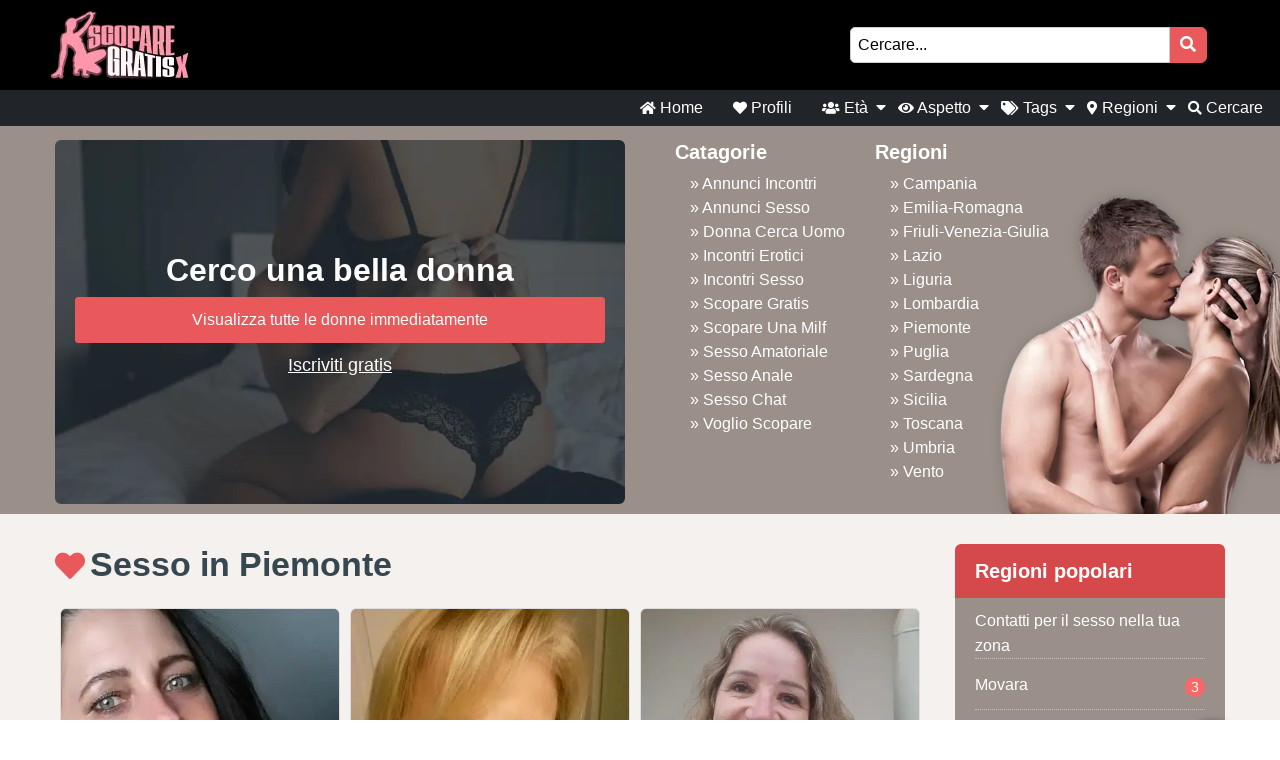

--- FILE ---
content_type: text/html; charset=UTF-8
request_url: https://scoparegratisx.it/piemonte/
body_size: 16343
content:


<!doctype html>
<html class="no-js" lang="ch">
  <head>
    <meta charset="UTF-8" />
    <meta http-equiv="x-ua-compatible" content="ie=edge">
        <meta name="viewport" content="width=device-width, initial-scale=1, shrink-to-fit=no">
    <meta name="theme-color" content="#FF6B2D">
    <link rel="shortcut icon" href="https://scoparegratisx.it/wp-content/themes/wpb/assets/img/favicon.ico" type="image/x-icon">
    <link rel="icon" href="https://scoparegratisx.it/wp-content/themes/wpb/assets/img/favicon.ico" type="image/x-icon">
    <meta name='robots' content='index, follow, max-image-preview:large, max-snippet:-1, max-video-preview:-1' />
	<style>img:is([sizes="auto" i], [sizes^="auto," i]) { contain-intrinsic-size: 3000px 1500px }</style>
	
	<!-- This site is optimized with the Yoast SEO plugin v26.8 - https://yoast.com/product/yoast-seo-wordpress/ -->
	<title>Sesso in Piemonte | donna cerca uomo da scopare gratis</title>
	<meta name="description" content="Sesso in Piemonte in Italia. Questa è la tua occasione per scopare gratis e per trovare annunci di sesso per un caldo incontri treffen online." />
	<link rel="canonical" href="https://scoparegratisx.it/piemonte/" />
	<link rel="next" href="https://scoparegratisx.it/piemonte/page/2/" />
	<meta name="twitter:card" content="summary_large_image" />
	<meta name="twitter:title" content="Sesso in Piemonte | donna cerca uomo da scopare gratis" />
	<meta name="twitter:description" content="Sesso in Piemonte in Italia. Questa è la tua occasione per scopare gratis e per trovare annunci di sesso per un caldo incontri treffen online." />
	<script type="application/ld+json" class="yoast-schema-graph">{"@context":"https://schema.org","@graph":[{"@type":"CollectionPage","@id":"https://scoparegratisx.it/piemonte/","url":"https://scoparegratisx.it/piemonte/","name":"Sesso in Piemonte | donna cerca uomo da scopare gratis","isPartOf":{"@id":"https://scoparegratisx.it/#website"},"primaryImageOfPage":{"@id":"https://scoparegratisx.it/piemonte/#primaryimage"},"image":{"@id":"https://scoparegratisx.it/piemonte/#primaryimage"},"thumbnailUrl":"https://scoparegratisx.it/wp-content/uploads/2023/05/186539.jpg","description":"Sesso in Piemonte in Italia. Questa è la tua occasione per scopare gratis e per trovare annunci di sesso per un caldo incontri treffen online.","inLanguage":"nl-NL"},{"@type":"ImageObject","inLanguage":"nl-NL","@id":"https://scoparegratisx.it/piemonte/#primaryimage","url":"https://scoparegratisx.it/wp-content/uploads/2023/05/186539.jpg","contentUrl":"https://scoparegratisx.it/wp-content/uploads/2023/05/186539.jpg","width":500,"height":500,"caption":"OliviaAa4"},{"@type":"WebSite","@id":"https://scoparegratisx.it/#website","url":"https://scoparegratisx.it/","name":"scoparegratisx.it","description":"Auf der Suche nach einem Sexkontakt? Auf scoparegratisx.it. findest du sofort Sexanzeigen aus deiner Umgebung.","publisher":{"@id":"https://scoparegratisx.it/#organization"},"potentialAction":[{"@type":"SearchAction","target":{"@type":"EntryPoint","urlTemplate":"https://scoparegratisx.it/?s={search_term_string}"},"query-input":{"@type":"PropertyValueSpecification","valueRequired":true,"valueName":"search_term_string"}}],"inLanguage":"nl-NL"},{"@type":"Organization","@id":"https://scoparegratisx.it/#organization","name":"scoparegratisx.it","url":"https://scoparegratisx.it/","logo":{"@type":"ImageObject","inLanguage":"nl-NL","@id":"https://scoparegratisx.it/#/schema/logo/image/","url":"https://scoparegratisx.it/wp-content/uploads/2023/06/cropped-ScopareGratisX_4.png","contentUrl":"https://scoparegratisx.it/wp-content/uploads/2023/06/cropped-ScopareGratisX_4.png","width":140,"height":70,"caption":"scoparegratisx.it"},"image":{"@id":"https://scoparegratisx.it/#/schema/logo/image/"}}]}</script>
	<!-- / Yoast SEO plugin. -->


<link rel='dns-prefetch' href='//fonts.googleapis.com' />
<link rel="alternate" type="application/rss+xml" title="scoparegratisx.it &raquo; Piemonte Regio feed" href="https://scoparegratisx.it/piemonte/feed/" />
<script type="text/javascript">
/* <![CDATA[ */
window._wpemojiSettings = {"baseUrl":"https:\/\/s.w.org\/images\/core\/emoji\/15.0.3\/72x72\/","ext":".png","svgUrl":"https:\/\/s.w.org\/images\/core\/emoji\/15.0.3\/svg\/","svgExt":".svg","source":{"concatemoji":"https:\/\/scoparegratisx.it\/wp-includes\/js\/wp-emoji-release.min.js?ver=6.7.4"}};
/*! This file is auto-generated */
!function(i,n){var o,s,e;function c(e){try{var t={supportTests:e,timestamp:(new Date).valueOf()};sessionStorage.setItem(o,JSON.stringify(t))}catch(e){}}function p(e,t,n){e.clearRect(0,0,e.canvas.width,e.canvas.height),e.fillText(t,0,0);var t=new Uint32Array(e.getImageData(0,0,e.canvas.width,e.canvas.height).data),r=(e.clearRect(0,0,e.canvas.width,e.canvas.height),e.fillText(n,0,0),new Uint32Array(e.getImageData(0,0,e.canvas.width,e.canvas.height).data));return t.every(function(e,t){return e===r[t]})}function u(e,t,n){switch(t){case"flag":return n(e,"\ud83c\udff3\ufe0f\u200d\u26a7\ufe0f","\ud83c\udff3\ufe0f\u200b\u26a7\ufe0f")?!1:!n(e,"\ud83c\uddfa\ud83c\uddf3","\ud83c\uddfa\u200b\ud83c\uddf3")&&!n(e,"\ud83c\udff4\udb40\udc67\udb40\udc62\udb40\udc65\udb40\udc6e\udb40\udc67\udb40\udc7f","\ud83c\udff4\u200b\udb40\udc67\u200b\udb40\udc62\u200b\udb40\udc65\u200b\udb40\udc6e\u200b\udb40\udc67\u200b\udb40\udc7f");case"emoji":return!n(e,"\ud83d\udc26\u200d\u2b1b","\ud83d\udc26\u200b\u2b1b")}return!1}function f(e,t,n){var r="undefined"!=typeof WorkerGlobalScope&&self instanceof WorkerGlobalScope?new OffscreenCanvas(300,150):i.createElement("canvas"),a=r.getContext("2d",{willReadFrequently:!0}),o=(a.textBaseline="top",a.font="600 32px Arial",{});return e.forEach(function(e){o[e]=t(a,e,n)}),o}function t(e){var t=i.createElement("script");t.src=e,t.defer=!0,i.head.appendChild(t)}"undefined"!=typeof Promise&&(o="wpEmojiSettingsSupports",s=["flag","emoji"],n.supports={everything:!0,everythingExceptFlag:!0},e=new Promise(function(e){i.addEventListener("DOMContentLoaded",e,{once:!0})}),new Promise(function(t){var n=function(){try{var e=JSON.parse(sessionStorage.getItem(o));if("object"==typeof e&&"number"==typeof e.timestamp&&(new Date).valueOf()<e.timestamp+604800&&"object"==typeof e.supportTests)return e.supportTests}catch(e){}return null}();if(!n){if("undefined"!=typeof Worker&&"undefined"!=typeof OffscreenCanvas&&"undefined"!=typeof URL&&URL.createObjectURL&&"undefined"!=typeof Blob)try{var e="postMessage("+f.toString()+"("+[JSON.stringify(s),u.toString(),p.toString()].join(",")+"));",r=new Blob([e],{type:"text/javascript"}),a=new Worker(URL.createObjectURL(r),{name:"wpTestEmojiSupports"});return void(a.onmessage=function(e){c(n=e.data),a.terminate(),t(n)})}catch(e){}c(n=f(s,u,p))}t(n)}).then(function(e){for(var t in e)n.supports[t]=e[t],n.supports.everything=n.supports.everything&&n.supports[t],"flag"!==t&&(n.supports.everythingExceptFlag=n.supports.everythingExceptFlag&&n.supports[t]);n.supports.everythingExceptFlag=n.supports.everythingExceptFlag&&!n.supports.flag,n.DOMReady=!1,n.readyCallback=function(){n.DOMReady=!0}}).then(function(){return e}).then(function(){var e;n.supports.everything||(n.readyCallback(),(e=n.source||{}).concatemoji?t(e.concatemoji):e.wpemoji&&e.twemoji&&(t(e.twemoji),t(e.wpemoji)))}))}((window,document),window._wpemojiSettings);
/* ]]> */
</script>
<style id='wp-emoji-styles-inline-css' type='text/css'>

	img.wp-smiley, img.emoji {
		display: inline !important;
		border: none !important;
		box-shadow: none !important;
		height: 1em !important;
		width: 1em !important;
		margin: 0 0.07em !important;
		vertical-align: -0.1em !important;
		background: none !important;
		padding: 0 !important;
	}
</style>
<link rel='stylesheet' id='wp-block-library-css' href='https://scoparegratisx.it/wp-includes/css/dist/block-library/style.min.css?ver=6.7.4' type='text/css' media='all' />
<style id='classic-theme-styles-inline-css' type='text/css'>
/*! This file is auto-generated */
.wp-block-button__link{color:#fff;background-color:#32373c;border-radius:9999px;box-shadow:none;text-decoration:none;padding:calc(.667em + 2px) calc(1.333em + 2px);font-size:1.125em}.wp-block-file__button{background:#32373c;color:#fff;text-decoration:none}
</style>
<style id='global-styles-inline-css' type='text/css'>
:root{--wp--preset--aspect-ratio--square: 1;--wp--preset--aspect-ratio--4-3: 4/3;--wp--preset--aspect-ratio--3-4: 3/4;--wp--preset--aspect-ratio--3-2: 3/2;--wp--preset--aspect-ratio--2-3: 2/3;--wp--preset--aspect-ratio--16-9: 16/9;--wp--preset--aspect-ratio--9-16: 9/16;--wp--preset--color--black: #000000;--wp--preset--color--cyan-bluish-gray: #abb8c3;--wp--preset--color--white: #ffffff;--wp--preset--color--pale-pink: #f78da7;--wp--preset--color--vivid-red: #cf2e2e;--wp--preset--color--luminous-vivid-orange: #ff6900;--wp--preset--color--luminous-vivid-amber: #fcb900;--wp--preset--color--light-green-cyan: #7bdcb5;--wp--preset--color--vivid-green-cyan: #00d084;--wp--preset--color--pale-cyan-blue: #8ed1fc;--wp--preset--color--vivid-cyan-blue: #0693e3;--wp--preset--color--vivid-purple: #9b51e0;--wp--preset--gradient--vivid-cyan-blue-to-vivid-purple: linear-gradient(135deg,rgba(6,147,227,1) 0%,rgb(155,81,224) 100%);--wp--preset--gradient--light-green-cyan-to-vivid-green-cyan: linear-gradient(135deg,rgb(122,220,180) 0%,rgb(0,208,130) 100%);--wp--preset--gradient--luminous-vivid-amber-to-luminous-vivid-orange: linear-gradient(135deg,rgba(252,185,0,1) 0%,rgba(255,105,0,1) 100%);--wp--preset--gradient--luminous-vivid-orange-to-vivid-red: linear-gradient(135deg,rgba(255,105,0,1) 0%,rgb(207,46,46) 100%);--wp--preset--gradient--very-light-gray-to-cyan-bluish-gray: linear-gradient(135deg,rgb(238,238,238) 0%,rgb(169,184,195) 100%);--wp--preset--gradient--cool-to-warm-spectrum: linear-gradient(135deg,rgb(74,234,220) 0%,rgb(151,120,209) 20%,rgb(207,42,186) 40%,rgb(238,44,130) 60%,rgb(251,105,98) 80%,rgb(254,248,76) 100%);--wp--preset--gradient--blush-light-purple: linear-gradient(135deg,rgb(255,206,236) 0%,rgb(152,150,240) 100%);--wp--preset--gradient--blush-bordeaux: linear-gradient(135deg,rgb(254,205,165) 0%,rgb(254,45,45) 50%,rgb(107,0,62) 100%);--wp--preset--gradient--luminous-dusk: linear-gradient(135deg,rgb(255,203,112) 0%,rgb(199,81,192) 50%,rgb(65,88,208) 100%);--wp--preset--gradient--pale-ocean: linear-gradient(135deg,rgb(255,245,203) 0%,rgb(182,227,212) 50%,rgb(51,167,181) 100%);--wp--preset--gradient--electric-grass: linear-gradient(135deg,rgb(202,248,128) 0%,rgb(113,206,126) 100%);--wp--preset--gradient--midnight: linear-gradient(135deg,rgb(2,3,129) 0%,rgb(40,116,252) 100%);--wp--preset--font-size--small: 13px;--wp--preset--font-size--medium: 20px;--wp--preset--font-size--large: 36px;--wp--preset--font-size--x-large: 42px;--wp--preset--spacing--20: 0.44rem;--wp--preset--spacing--30: 0.67rem;--wp--preset--spacing--40: 1rem;--wp--preset--spacing--50: 1.5rem;--wp--preset--spacing--60: 2.25rem;--wp--preset--spacing--70: 3.38rem;--wp--preset--spacing--80: 5.06rem;--wp--preset--shadow--natural: 6px 6px 9px rgba(0, 0, 0, 0.2);--wp--preset--shadow--deep: 12px 12px 50px rgba(0, 0, 0, 0.4);--wp--preset--shadow--sharp: 6px 6px 0px rgba(0, 0, 0, 0.2);--wp--preset--shadow--outlined: 6px 6px 0px -3px rgba(255, 255, 255, 1), 6px 6px rgba(0, 0, 0, 1);--wp--preset--shadow--crisp: 6px 6px 0px rgba(0, 0, 0, 1);}:where(.is-layout-flex){gap: 0.5em;}:where(.is-layout-grid){gap: 0.5em;}body .is-layout-flex{display: flex;}.is-layout-flex{flex-wrap: wrap;align-items: center;}.is-layout-flex > :is(*, div){margin: 0;}body .is-layout-grid{display: grid;}.is-layout-grid > :is(*, div){margin: 0;}:where(.wp-block-columns.is-layout-flex){gap: 2em;}:where(.wp-block-columns.is-layout-grid){gap: 2em;}:where(.wp-block-post-template.is-layout-flex){gap: 1.25em;}:where(.wp-block-post-template.is-layout-grid){gap: 1.25em;}.has-black-color{color: var(--wp--preset--color--black) !important;}.has-cyan-bluish-gray-color{color: var(--wp--preset--color--cyan-bluish-gray) !important;}.has-white-color{color: var(--wp--preset--color--white) !important;}.has-pale-pink-color{color: var(--wp--preset--color--pale-pink) !important;}.has-vivid-red-color{color: var(--wp--preset--color--vivid-red) !important;}.has-luminous-vivid-orange-color{color: var(--wp--preset--color--luminous-vivid-orange) !important;}.has-luminous-vivid-amber-color{color: var(--wp--preset--color--luminous-vivid-amber) !important;}.has-light-green-cyan-color{color: var(--wp--preset--color--light-green-cyan) !important;}.has-vivid-green-cyan-color{color: var(--wp--preset--color--vivid-green-cyan) !important;}.has-pale-cyan-blue-color{color: var(--wp--preset--color--pale-cyan-blue) !important;}.has-vivid-cyan-blue-color{color: var(--wp--preset--color--vivid-cyan-blue) !important;}.has-vivid-purple-color{color: var(--wp--preset--color--vivid-purple) !important;}.has-black-background-color{background-color: var(--wp--preset--color--black) !important;}.has-cyan-bluish-gray-background-color{background-color: var(--wp--preset--color--cyan-bluish-gray) !important;}.has-white-background-color{background-color: var(--wp--preset--color--white) !important;}.has-pale-pink-background-color{background-color: var(--wp--preset--color--pale-pink) !important;}.has-vivid-red-background-color{background-color: var(--wp--preset--color--vivid-red) !important;}.has-luminous-vivid-orange-background-color{background-color: var(--wp--preset--color--luminous-vivid-orange) !important;}.has-luminous-vivid-amber-background-color{background-color: var(--wp--preset--color--luminous-vivid-amber) !important;}.has-light-green-cyan-background-color{background-color: var(--wp--preset--color--light-green-cyan) !important;}.has-vivid-green-cyan-background-color{background-color: var(--wp--preset--color--vivid-green-cyan) !important;}.has-pale-cyan-blue-background-color{background-color: var(--wp--preset--color--pale-cyan-blue) !important;}.has-vivid-cyan-blue-background-color{background-color: var(--wp--preset--color--vivid-cyan-blue) !important;}.has-vivid-purple-background-color{background-color: var(--wp--preset--color--vivid-purple) !important;}.has-black-border-color{border-color: var(--wp--preset--color--black) !important;}.has-cyan-bluish-gray-border-color{border-color: var(--wp--preset--color--cyan-bluish-gray) !important;}.has-white-border-color{border-color: var(--wp--preset--color--white) !important;}.has-pale-pink-border-color{border-color: var(--wp--preset--color--pale-pink) !important;}.has-vivid-red-border-color{border-color: var(--wp--preset--color--vivid-red) !important;}.has-luminous-vivid-orange-border-color{border-color: var(--wp--preset--color--luminous-vivid-orange) !important;}.has-luminous-vivid-amber-border-color{border-color: var(--wp--preset--color--luminous-vivid-amber) !important;}.has-light-green-cyan-border-color{border-color: var(--wp--preset--color--light-green-cyan) !important;}.has-vivid-green-cyan-border-color{border-color: var(--wp--preset--color--vivid-green-cyan) !important;}.has-pale-cyan-blue-border-color{border-color: var(--wp--preset--color--pale-cyan-blue) !important;}.has-vivid-cyan-blue-border-color{border-color: var(--wp--preset--color--vivid-cyan-blue) !important;}.has-vivid-purple-border-color{border-color: var(--wp--preset--color--vivid-purple) !important;}.has-vivid-cyan-blue-to-vivid-purple-gradient-background{background: var(--wp--preset--gradient--vivid-cyan-blue-to-vivid-purple) !important;}.has-light-green-cyan-to-vivid-green-cyan-gradient-background{background: var(--wp--preset--gradient--light-green-cyan-to-vivid-green-cyan) !important;}.has-luminous-vivid-amber-to-luminous-vivid-orange-gradient-background{background: var(--wp--preset--gradient--luminous-vivid-amber-to-luminous-vivid-orange) !important;}.has-luminous-vivid-orange-to-vivid-red-gradient-background{background: var(--wp--preset--gradient--luminous-vivid-orange-to-vivid-red) !important;}.has-very-light-gray-to-cyan-bluish-gray-gradient-background{background: var(--wp--preset--gradient--very-light-gray-to-cyan-bluish-gray) !important;}.has-cool-to-warm-spectrum-gradient-background{background: var(--wp--preset--gradient--cool-to-warm-spectrum) !important;}.has-blush-light-purple-gradient-background{background: var(--wp--preset--gradient--blush-light-purple) !important;}.has-blush-bordeaux-gradient-background{background: var(--wp--preset--gradient--blush-bordeaux) !important;}.has-luminous-dusk-gradient-background{background: var(--wp--preset--gradient--luminous-dusk) !important;}.has-pale-ocean-gradient-background{background: var(--wp--preset--gradient--pale-ocean) !important;}.has-electric-grass-gradient-background{background: var(--wp--preset--gradient--electric-grass) !important;}.has-midnight-gradient-background{background: var(--wp--preset--gradient--midnight) !important;}.has-small-font-size{font-size: var(--wp--preset--font-size--small) !important;}.has-medium-font-size{font-size: var(--wp--preset--font-size--medium) !important;}.has-large-font-size{font-size: var(--wp--preset--font-size--large) !important;}.has-x-large-font-size{font-size: var(--wp--preset--font-size--x-large) !important;}
:where(.wp-block-post-template.is-layout-flex){gap: 1.25em;}:where(.wp-block-post-template.is-layout-grid){gap: 1.25em;}
:where(.wp-block-columns.is-layout-flex){gap: 2em;}:where(.wp-block-columns.is-layout-grid){gap: 2em;}
:root :where(.wp-block-pullquote){font-size: 1.5em;line-height: 1.6;}
</style>
<link rel='stylesheet' id='lato-css' href='https://fonts.googleapis.com/css?family=Lato%3A300%2C400%2C700%2C800%2C900&#038;display=swap&#038;ver=6.7.4' type='text/css' media='all' />
<link rel='stylesheet' id='bootstrap-css' href='https://scoparegratisx.it/wp-content/themes/wpb/assets/bower_components/bootstrap/dist/css/bootstrap.min.css?ver=4.3.1' type='text/css' media='all' />
<link rel='stylesheet' id='fa-free-css' href='https://scoparegratisx.it/wp-content/themes/wpb/assets/bower_components/fontawesome/css/all.min.css?ver=5.10.2' type='text/css' media='all' />
<link rel='stylesheet' id='owl-carousel-2-css' href='https://scoparegratisx.it/wp-content/themes/wpb/assets/bower_components/owl.carousel/dist/assets/owl.carousel.min.css?ver=2.3.4' type='text/css' media='all' />
<link rel='stylesheet' id='animate-css' href='https://scoparegratisx.it/wp-content/themes/wpb/assets/bower_components/wow/css/libs/animate.css?ver=3.7.0' type='text/css' media='all' />
<link rel='stylesheet' id='fancybox-css' href='https://scoparegratisx.it/wp-content/themes/wpb/assets/bower_components/fancybox-master/dist/jquery.fancybox.min.css?ver=3.5.7' type='text/css' media='all' />
<link rel='stylesheet' id='general-css' href='https://scoparegratisx.it/wp-content/themes/wpb/assets/css/general.min.css?ver=1.0' type='text/css' media='all' />
<script type="text/javascript" src="https://scoparegratisx.it/wp-includes/js/jquery/jquery.min.js?ver=3.7.1" id="jquery-core-js"></script>
<script type="text/javascript" src="https://scoparegratisx.it/wp-includes/js/jquery/jquery-migrate.min.js?ver=3.4.1" id="jquery-migrate-js"></script>
<link rel="https://api.w.org/" href="https://scoparegratisx.it/wp-json/" /><link rel="EditURI" type="application/rsd+xml" title="RSD" href="https://scoparegratisx.it/xmlrpc.php?rsd" />
<meta name="generator" content="WordPress 6.7.4" />
<style type="text/css">.recentcomments a{display:inline !important;padding:0 !important;margin:0 !important;}</style>		<style type="text/css" id="wp-custom-css">
			#mainHeader .top-bar .header-logo {
    max-width: 300px;
}
#mainFooter .bottom-info .container {
	font-size: 11px !important;
}
@media (max-width: 767px){
	#single-advertentie .bg-darkg {
		height: 300px !important;
		padding-bottom: 30px;
	}
}
.legalDisclaimerContainer{
	position:fixed;
	z-index:2000;
	top:0;
	right:0;
	bottom:0;
	left:0;
	display:-webkit-box;
	display:-webkit-flex;
	display: -ms-flexbox;
	display: flex;
	-webkit-align-items:center;
	-ms-flex-align:center;
	align-items:center;
	-webkit-box-pack:center;
	-webkit-justify-content:center;
	-ms-flex-pack:center;
	justify-content:center;
	padding:10px;
	background-color:rgba(31,24,55,.96);
}
.legalDisclaimer{
		font-size:11px;
		border-radius:10px
}
.legalDisclaimer .content{
		overflow: auto;
		width:100%;
		max-width: 680px;
	  margin: auto;
		padding:15px 15px 0;
		border-radius:5px;
		background-color:#fff;
		color:#fff;
		text-align:left;
}
.legalDisclaimer .content .tit{
	font-size:20px;
	color: #fff;
	line-height: 28px;
}
.legalDisclaimer .content .tit strong{
	color: #ef2135
}
.legalDisclaimer .ui{
		padding:15px;
		border-radius:0 0 5px 5px;
		background-color: transparent;
		max-width:500px;
}
.legalDisclaimer .ui .btn{
		width: 100%;
		border-color: #49499c;
    background: #49499c;
    box-shadow: 0 5px 0 0 #37375d !important;
	  color: #fff;
	  position: relative;
}
.legalDisclaimer .ui .btn i{
    background: rgba(0,0,0,.2);
    font-size: 20px;
    color: #00ff3d;
	  position: absolute;
    top: 0;
    left: 0;
    height: 100%;
    padding: 15px;
}
.legalDisclaimer .ui a{
	color: #fff;
	text-decoration: underline;
}
@media (max-width: 767px){
	.legalDisclaimerContainer{
		padding: 0;
	}
	.legalDisclaimer{
		height: 100%;
		border-radius: unset;
	}
	.legalDisclaimer .content{
		width: 100%;
    height: 100%;
		max-width: none;
		padding-top: 90%;
		padding-bottom: 145px;
		background: linear-gradient(
0deg,#a7928d,hsla(0,0%,100%,0));
		-ms-overflow-style: none;  /* IE and Edge */
  scrollbar-width: none;  /* Firefox */
	}

.legalDisclaimer .content.scroll{
	background: linear-gradient( 
0deg,#a7928d,#80756f61) !important;
	transition: 1s ease-out;
	backdrop-filter: blur(4px);
	}
	.legalDisclaimer .content::-webkit-scrollbar {
  display: none;
}
	.legalDisclaimer .ui.ui2.scroll{
		width: 100%;
    max-width: none;
    border-top: 2px solid #f8f9fa;
    background: transparent;
	}
	.legalDisclaimer .ui.ui2{
		position: absolute;
    bottom: 0;
    width: 100%;
    left: 0;
		max-width: none;
		background: #a7928d;
		color: #fff;
	}
	
}
.onlyhome{
	display: none;
}
.page-template-front-page .onlyhome{
	display: block;
}

#mainHeader .menu-bar ul li .sub-menu.show{
	background: #202529;
	width: 200%;
	min-width:350px;
}
#mainHeader .menu-bar ul li .sub-menu li{
	display: inline-block;
	width: 50%
	
}
#mainHeader .menu-bar ul li .sub-menu li:before{
	content: "» ";
	color: #fff;
	position: absolute;
	top: 10px;
}
#mainHeader .menu-bar ul li .sub-menu li a{
	transition: .3s ease-out;
	text-decoration: none;
	padding: 15px;
}
#mainHeader .menu-bar ul li .sub-menu li a:hover{
	color: #e9595b;
	text-decoration: none!important
}

#mainHeader .menu-bar ul li.menu-item-has-children:before{
	content: "\f0d7";
	font-family: "Font Awesome 5 Free";
	font-size: 16px;
	color: #fff;
	font-weight: 600;
	position: absolute;
	right: -3px;
	top: 0;
	bottom: 0;
	margin: auto;
}
#mainHeader .mobile-menu ul li ul {
	background-color: #d6494b;
}
#mainHeader .mobile-menu ul li:hover {
    background: rgb(14 13 13);
}
#mainHeader .mobile-menu ul li a {
	color:#fff;
}
#mainHeader .mobile-menu ul li ul li a:hover {
    padding-left: 10px; 
}
#mainFooter .widget-area h3{
	padding-top:30px;
}
#mainFooter .widget-area h4{
	padding-top: 20px;
}

.mobile-hero .promo .p-wrapper form select{
	padding-right: 30px;
	border-radius: 50px;
	-webkit-appearance: none;
  -moz-appearance: none;
  -o-appearance: none;
}
.mobile-hero .promo .p-wrapper form select+i.fas{
	float: right;
	color: #998F89;
  margin-top: -55px;
  margin-right: 10px;
  pointer-events: none;
  background-color: #fff;
  padding-right: 5px;
	font-size: 18px;

}
.mobile-hero .promo .p-wrapper form select::after{
	content: '\f055'; 
    font-family: 'Font Awesome 5 Free';
    position: absolute;
    top: 50%;
    right: 5px;
    transform: translateY(-50%);
    pointer-events: none;
}

#mainHeader .mobile-menu{
	position: absolute;
}

#mainHeader .mobile-menu ul li ul{
	background: #4B4B50;
}

#mainHeader .mobile-menu ul li.menu-item-has-children:before{
	content: "\f0d7";
	font-family: "Font Awesome 5 Free";
	font-size: 16px;
	color: #fff;
	font-weight: 600;
	position: absolute;
	right: 15px;
	top: 0;
	bottom: 0;
	margin: auto;
}		</style>
		<meta name="google-site-verification" content="8nh51_RlZOAFzPrHN_WMuJVnvg3ozfBSCDbi4d85_R8" />
  </head>
  <body class="archive tax-regio term-piemonte term-187 wp-custom-logo body_class">
    <header id="mainHeader">
      <div class="container-fluid sm-menu-container d-lg-none">
        <button class="menu-toggler">
          <span></span>
          <span></span>
          <span></span>
        </button>
        <div class="header-logo">
          <a href="https://scoparegratisx.it/" class="custom-logo-link" rel="home"><img width="140" height="70" src="https://scoparegratisx.it/wp-content/uploads/2023/06/cropped-ScopareGratisX_4.png" class="custom-logo" alt="logo" decoding="async" /></a>        </div>
        <a href="https://scoparegratisx.it/zoeken/"><i class="fas fa-search"></i></a>
          <div class="mobile-menu mobile-main-menu text-center">
             <div class="header-logo">
              <a href="https://scoparegratisx.it/" class="custom-logo-link" rel="home"><img width="140" height="70" src="https://scoparegratisx.it/wp-content/uploads/2023/06/cropped-ScopareGratisX_4.png" class="custom-logo" alt="logo" decoding="async" /></a>            </div>
            <ul id="menu-headermenu" class="navbar-nav mobile"><li id="menu-item-21" class="menu-item menu-item-type-post_type menu-item-object-page menu-item-home menu-item-21"><a href="https://scoparegratisx.it/"><i class="fas fa-home"></i> Home</a></li>
<li id="menu-item-1069" class="menu-item menu-item-type-post_type_archive menu-item-object-angebot menu-item-1069"><a href="https://scoparegratisx.it/angebot/"><i class="fas fa-heart"></i> Profili</a></li>
<li id="menu-item-4046" class="menu-item menu-item-type-custom menu-item-object-custom menu-item-has-children menu-item-4046"><a href="#"><i class="fas fa-users"></i> Età</a>
<ul class="sub-menu">
	<li id="menu-item-4051" class="menu-item menu-item-type-taxonomy menu-item-object-tag_adv menu-item-4051"><a href="https://scoparegratisx.it/adolescente/">Adolescente</a></li>
	<li id="menu-item-4048" class="menu-item menu-item-type-taxonomy menu-item-object-tag_adv menu-item-4048"><a href="https://scoparegratisx.it/20-a-30/">20 a 30</a></li>
	<li id="menu-item-4049" class="menu-item menu-item-type-taxonomy menu-item-object-tag_adv menu-item-4049"><a href="https://scoparegratisx.it/30-a-40/">30 a 40</a></li>
	<li id="menu-item-4050" class="menu-item menu-item-type-taxonomy menu-item-object-tag_adv menu-item-4050"><a href="https://scoparegratisx.it/40-a-50/">40 a 50</a></li>
	<li id="menu-item-4052" class="menu-item menu-item-type-taxonomy menu-item-object-tag_adv menu-item-4052"><a href="https://scoparegratisx.it/matura/">Matura</a></li>
</ul>
</li>
<li id="menu-item-4047" class="menu-item menu-item-type-custom menu-item-object-custom menu-item-has-children menu-item-4047"><a href="#"><i class="fas fa-eye"></i> Aspetto</a>
<ul class="sub-menu">
	<li id="menu-item-4053" class="menu-item menu-item-type-taxonomy menu-item-object-tag_adv menu-item-4053"><a href="https://scoparegratisx.it/araba/">Araba</a></li>
	<li id="menu-item-4054" class="menu-item menu-item-type-taxonomy menu-item-object-tag_adv menu-item-4054"><a href="https://scoparegratisx.it/asiaticav/">Asiaticav</a></li>
	<li id="menu-item-4055" class="menu-item menu-item-type-taxonomy menu-item-object-tag_adv menu-item-4055"><a href="https://scoparegratisx.it/bionda/">Bionda</a></li>
	<li id="menu-item-4056" class="menu-item menu-item-type-taxonomy menu-item-object-tag_adv menu-item-4056"><a href="https://scoparegratisx.it/donne-nere/">Donne Nere</a></li>
	<li id="menu-item-4057" class="menu-item menu-item-type-taxonomy menu-item-object-tag_adv menu-item-4057"><a href="https://scoparegratisx.it/grande-sedere/">Grande Sedere</a></li>
	<li id="menu-item-4058" class="menu-item menu-item-type-taxonomy menu-item-object-tag_adv menu-item-4058"><a href="https://scoparegratisx.it/indiana/">Indiana</a></li>
	<li id="menu-item-4059" class="menu-item menu-item-type-taxonomy menu-item-object-tag_adv menu-item-4059"><a href="https://scoparegratisx.it/latina/">Latina</a></li>
	<li id="menu-item-4060" class="menu-item menu-item-type-taxonomy menu-item-object-tag_adv menu-item-4060"><a href="https://scoparegratisx.it/paffuta/">Paffuta</a></li>
	<li id="menu-item-4062" class="menu-item menu-item-type-taxonomy menu-item-object-tag_adv menu-item-4062"><a href="https://scoparegratisx.it/rossa/">Rossa</a></li>
	<li id="menu-item-4061" class="menu-item menu-item-type-taxonomy menu-item-object-tag_adv menu-item-4061"><a href="https://scoparegratisx.it/piccolo-sedere/">Piccolo Sedere</a></li>
	<li id="menu-item-4063" class="menu-item menu-item-type-taxonomy menu-item-object-tag_adv menu-item-4063"><a href="https://scoparegratisx.it/seni-grandi/">Seni Grandi</a></li>
	<li id="menu-item-4064" class="menu-item menu-item-type-taxonomy menu-item-object-tag_adv menu-item-4064"><a href="https://scoparegratisx.it/seni-piccoli/">Seni Piccoli</a></li>
	<li id="menu-item-4065" class="menu-item menu-item-type-taxonomy menu-item-object-tag_adv menu-item-4065"><a href="https://scoparegratisx.it/tatuaggio/">Tatuaggio</a></li>
	<li id="menu-item-4076" class="menu-item menu-item-type-taxonomy menu-item-object-tag_adv menu-item-4076"><a href="https://scoparegratisx.it/ragazza-in-forma/">Ragazza in Forma</a></li>
</ul>
</li>
<li id="menu-item-1677" class="menu-item menu-item-type-post_type menu-item-object-page menu-item-has-children menu-item-1677"><a href="https://scoparegratisx.it/tags/"><i class="fas fa-tags"></i> Tags</a>
<ul class="sub-menu">
	<li id="menu-item-4066" class="menu-item menu-item-type-taxonomy menu-item-object-tag_adv menu-item-4066"><a href="https://scoparegratisx.it/annunci-incontri/">Annunci Incontri</a></li>
	<li id="menu-item-4067" class="menu-item menu-item-type-taxonomy menu-item-object-tag_adv menu-item-4067"><a href="https://scoparegratisx.it/annunci-sesso/">Annunci Sesso</a></li>
	<li id="menu-item-4068" class="menu-item menu-item-type-taxonomy menu-item-object-tag_adv menu-item-4068"><a href="https://scoparegratisx.it/donna-cerca-uomo/">Donna Cerca Uomo</a></li>
	<li id="menu-item-4069" class="menu-item menu-item-type-taxonomy menu-item-object-tag_adv menu-item-4069"><a href="https://scoparegratisx.it/incontri-erotici/">Incontri Erotici</a></li>
	<li id="menu-item-4070" class="menu-item menu-item-type-taxonomy menu-item-object-tag_adv menu-item-4070"><a href="https://scoparegratisx.it/incontri-sesso/">Incontri Sesso</a></li>
	<li id="menu-item-4071" class="menu-item menu-item-type-taxonomy menu-item-object-tag_adv menu-item-4071"><a href="https://scoparegratisx.it/scopare-gratis/">Scopare Gratis</a></li>
	<li id="menu-item-4072" class="menu-item menu-item-type-taxonomy menu-item-object-tag_adv menu-item-4072"><a href="https://scoparegratisx.it/scopare-una-milf/">Scopare Una Milf</a></li>
	<li id="menu-item-4073" class="menu-item menu-item-type-taxonomy menu-item-object-tag_adv menu-item-4073"><a href="https://scoparegratisx.it/sesso-amatoriale/">Sesso Amatoriale</a></li>
	<li id="menu-item-4074" class="menu-item menu-item-type-taxonomy menu-item-object-tag_adv menu-item-4074"><a href="https://scoparegratisx.it/sesso-anale/">Sesso Anale</a></li>
	<li id="menu-item-4075" class="menu-item menu-item-type-taxonomy menu-item-object-tag_adv menu-item-4075"><a href="https://scoparegratisx.it/sesso-chat/">Sesso Chat</a></li>
</ul>
</li>
<li id="menu-item-25" class="menu-item menu-item-type-post_type menu-item-object-page current-menu-ancestor current-menu-parent current_page_parent current_page_ancestor menu-item-has-children menu-item-25"><a href="https://scoparegratisx.it/regios/"><i class="fas fa-map-marker-alt"></i> Regioni</a>
<ul class="sub-menu">
	<li id="menu-item-4077" class="menu-item menu-item-type-taxonomy menu-item-object-regio menu-item-4077"><a href="https://scoparegratisx.it/campania/">Campania</a></li>
	<li id="menu-item-4078" class="menu-item menu-item-type-taxonomy menu-item-object-regio menu-item-4078"><a href="https://scoparegratisx.it/emilia-romagna/">Emilia-Romagna</a></li>
	<li id="menu-item-4079" class="menu-item menu-item-type-taxonomy menu-item-object-regio menu-item-4079"><a href="https://scoparegratisx.it/friuli-venezia-giulia/">Friuli-Venezia-Giulia</a></li>
	<li id="menu-item-4080" class="menu-item menu-item-type-taxonomy menu-item-object-regio menu-item-4080"><a href="https://scoparegratisx.it/lazio/">Lazio</a></li>
	<li id="menu-item-4081" class="menu-item menu-item-type-taxonomy menu-item-object-regio menu-item-4081"><a href="https://scoparegratisx.it/liguria/">Liguria</a></li>
	<li id="menu-item-4082" class="menu-item menu-item-type-taxonomy menu-item-object-regio menu-item-4082"><a href="https://scoparegratisx.it/lombardia/">Lombardia</a></li>
	<li id="menu-item-4083" class="menu-item menu-item-type-taxonomy menu-item-object-regio current-menu-item menu-item-4083"><a href="https://scoparegratisx.it/piemonte/" aria-current="page">Piemonte</a></li>
	<li id="menu-item-4084" class="menu-item menu-item-type-taxonomy menu-item-object-regio menu-item-4084"><a href="https://scoparegratisx.it/puglia/">Puglia</a></li>
	<li id="menu-item-4085" class="menu-item menu-item-type-taxonomy menu-item-object-regio menu-item-4085"><a href="https://scoparegratisx.it/sardegna/">Sardegna</a></li>
	<li id="menu-item-4086" class="menu-item menu-item-type-taxonomy menu-item-object-regio menu-item-4086"><a href="https://scoparegratisx.it/sicilia/">Sicilia</a></li>
	<li id="menu-item-4087" class="menu-item menu-item-type-taxonomy menu-item-object-regio menu-item-4087"><a href="https://scoparegratisx.it/toscana/">Toscana</a></li>
	<li id="menu-item-4088" class="menu-item menu-item-type-taxonomy menu-item-object-regio menu-item-4088"><a href="https://scoparegratisx.it/umbria/">Umbria</a></li>
	<li id="menu-item-4089" class="menu-item menu-item-type-taxonomy menu-item-object-regio menu-item-4089"><a href="https://scoparegratisx.it/vento/">Vento</a></li>
</ul>
</li>
<li id="menu-item-27" class="menu-item menu-item-type-post_type menu-item-object-page menu-item-27"><a href="https://scoparegratisx.it/zoeken/"><i class="fas fa-search"></i> Cercare</a></li>
<li id="menu-item-2985" class="menu-item menu-item-type-post_type menu-item-object-page current_page_parent menu-item-2985"><a href="https://scoparegratisx.it/blog/"><i class="fas fa-edit"></i> Blog</a></li>
</ul>              <ul class="b-none pt-5">
                <li>
                  <a href="#" target="_self" data-toggle="modal" data-target="#RegisterModalHead"><i class="fas fa-pen-square"></i> REGISTRATI SUBITO GRATUITAMENTE</a>
                </li>
              </ul>
          </div>
      </div>
      <div class="container-fluid d-none d-lg-flex b-black">
        <div class="container top-bar">
        <div class="header-logo">
          <a href="https://scoparegratisx.it/" class="custom-logo-link" rel="home"><img width="140" height="70" src="https://scoparegratisx.it/wp-content/uploads/2023/06/cropped-ScopareGratisX_4.png" class="custom-logo" alt="logo" decoding="async" /></a>        </div>
        <div class="col-lg top-links">
          <form class="search-form mr-2" method="GET" action="https://scoparegratisx.it">
                <div class="input-group">
                  <input type="text" class="form-control main-search" placeholder="Cercare..." name="s" autocomplete="off">
		  <input type="hidden" value="advertentie" name="post_type">
                  <div class="input-group-append">
                   <button class="search-btn" type="submit"><i class="fas fa-search"></i></button>
                  </div>
                </div>
              <div class="search-results">
              </div>
            </form>
          </div>
        </div>
      </div>
      <div class="container d-none d-lg-flex">
        <div class="row header-bar">
        <div class="col-lg-6 offset-lg-6 menu-bar">
            <ul id="menu-headermenu-1" class="navbar-nav main-menu"><li class="menu-item menu-item-type-post_type menu-item-object-page menu-item-home menu-item-21"><a href="https://scoparegratisx.it/"><i class="fas fa-home"></i> Home</a></li>
<li class="menu-item menu-item-type-post_type_archive menu-item-object-angebot menu-item-1069"><a href="https://scoparegratisx.it/angebot/"><i class="fas fa-heart"></i> Profili</a></li>
<li class="menu-item menu-item-type-custom menu-item-object-custom menu-item-has-children menu-item-4046"><a href="#"><i class="fas fa-users"></i> Età</a>
<ul class="sub-menu">
	<li class="menu-item menu-item-type-taxonomy menu-item-object-tag_adv menu-item-4051"><a href="https://scoparegratisx.it/adolescente/">Adolescente</a></li>
	<li class="menu-item menu-item-type-taxonomy menu-item-object-tag_adv menu-item-4048"><a href="https://scoparegratisx.it/20-a-30/">20 a 30</a></li>
	<li class="menu-item menu-item-type-taxonomy menu-item-object-tag_adv menu-item-4049"><a href="https://scoparegratisx.it/30-a-40/">30 a 40</a></li>
	<li class="menu-item menu-item-type-taxonomy menu-item-object-tag_adv menu-item-4050"><a href="https://scoparegratisx.it/40-a-50/">40 a 50</a></li>
	<li class="menu-item menu-item-type-taxonomy menu-item-object-tag_adv menu-item-4052"><a href="https://scoparegratisx.it/matura/">Matura</a></li>
</ul>
</li>
<li class="menu-item menu-item-type-custom menu-item-object-custom menu-item-has-children menu-item-4047"><a href="#"><i class="fas fa-eye"></i> Aspetto</a>
<ul class="sub-menu">
	<li class="menu-item menu-item-type-taxonomy menu-item-object-tag_adv menu-item-4053"><a href="https://scoparegratisx.it/araba/">Araba</a></li>
	<li class="menu-item menu-item-type-taxonomy menu-item-object-tag_adv menu-item-4054"><a href="https://scoparegratisx.it/asiaticav/">Asiaticav</a></li>
	<li class="menu-item menu-item-type-taxonomy menu-item-object-tag_adv menu-item-4055"><a href="https://scoparegratisx.it/bionda/">Bionda</a></li>
	<li class="menu-item menu-item-type-taxonomy menu-item-object-tag_adv menu-item-4056"><a href="https://scoparegratisx.it/donne-nere/">Donne Nere</a></li>
	<li class="menu-item menu-item-type-taxonomy menu-item-object-tag_adv menu-item-4057"><a href="https://scoparegratisx.it/grande-sedere/">Grande Sedere</a></li>
	<li class="menu-item menu-item-type-taxonomy menu-item-object-tag_adv menu-item-4058"><a href="https://scoparegratisx.it/indiana/">Indiana</a></li>
	<li class="menu-item menu-item-type-taxonomy menu-item-object-tag_adv menu-item-4059"><a href="https://scoparegratisx.it/latina/">Latina</a></li>
	<li class="menu-item menu-item-type-taxonomy menu-item-object-tag_adv menu-item-4060"><a href="https://scoparegratisx.it/paffuta/">Paffuta</a></li>
	<li class="menu-item menu-item-type-taxonomy menu-item-object-tag_adv menu-item-4062"><a href="https://scoparegratisx.it/rossa/">Rossa</a></li>
	<li class="menu-item menu-item-type-taxonomy menu-item-object-tag_adv menu-item-4061"><a href="https://scoparegratisx.it/piccolo-sedere/">Piccolo Sedere</a></li>
	<li class="menu-item menu-item-type-taxonomy menu-item-object-tag_adv menu-item-4063"><a href="https://scoparegratisx.it/seni-grandi/">Seni Grandi</a></li>
	<li class="menu-item menu-item-type-taxonomy menu-item-object-tag_adv menu-item-4064"><a href="https://scoparegratisx.it/seni-piccoli/">Seni Piccoli</a></li>
	<li class="menu-item menu-item-type-taxonomy menu-item-object-tag_adv menu-item-4065"><a href="https://scoparegratisx.it/tatuaggio/">Tatuaggio</a></li>
	<li class="menu-item menu-item-type-taxonomy menu-item-object-tag_adv menu-item-4076"><a href="https://scoparegratisx.it/ragazza-in-forma/">Ragazza in Forma</a></li>
</ul>
</li>
<li class="menu-item menu-item-type-post_type menu-item-object-page menu-item-has-children menu-item-1677"><a href="https://scoparegratisx.it/tags/"><i class="fas fa-tags"></i> Tags</a>
<ul class="sub-menu">
	<li class="menu-item menu-item-type-taxonomy menu-item-object-tag_adv menu-item-4066"><a href="https://scoparegratisx.it/annunci-incontri/">Annunci Incontri</a></li>
	<li class="menu-item menu-item-type-taxonomy menu-item-object-tag_adv menu-item-4067"><a href="https://scoparegratisx.it/annunci-sesso/">Annunci Sesso</a></li>
	<li class="menu-item menu-item-type-taxonomy menu-item-object-tag_adv menu-item-4068"><a href="https://scoparegratisx.it/donna-cerca-uomo/">Donna Cerca Uomo</a></li>
	<li class="menu-item menu-item-type-taxonomy menu-item-object-tag_adv menu-item-4069"><a href="https://scoparegratisx.it/incontri-erotici/">Incontri Erotici</a></li>
	<li class="menu-item menu-item-type-taxonomy menu-item-object-tag_adv menu-item-4070"><a href="https://scoparegratisx.it/incontri-sesso/">Incontri Sesso</a></li>
	<li class="menu-item menu-item-type-taxonomy menu-item-object-tag_adv menu-item-4071"><a href="https://scoparegratisx.it/scopare-gratis/">Scopare Gratis</a></li>
	<li class="menu-item menu-item-type-taxonomy menu-item-object-tag_adv menu-item-4072"><a href="https://scoparegratisx.it/scopare-una-milf/">Scopare Una Milf</a></li>
	<li class="menu-item menu-item-type-taxonomy menu-item-object-tag_adv menu-item-4073"><a href="https://scoparegratisx.it/sesso-amatoriale/">Sesso Amatoriale</a></li>
	<li class="menu-item menu-item-type-taxonomy menu-item-object-tag_adv menu-item-4074"><a href="https://scoparegratisx.it/sesso-anale/">Sesso Anale</a></li>
	<li class="menu-item menu-item-type-taxonomy menu-item-object-tag_adv menu-item-4075"><a href="https://scoparegratisx.it/sesso-chat/">Sesso Chat</a></li>
</ul>
</li>
<li class="menu-item menu-item-type-post_type menu-item-object-page current-menu-ancestor current-menu-parent current_page_parent current_page_ancestor menu-item-has-children menu-item-25"><a href="https://scoparegratisx.it/regios/"><i class="fas fa-map-marker-alt"></i> Regioni</a>
<ul class="sub-menu">
	<li class="menu-item menu-item-type-taxonomy menu-item-object-regio menu-item-4077"><a href="https://scoparegratisx.it/campania/">Campania</a></li>
	<li class="menu-item menu-item-type-taxonomy menu-item-object-regio menu-item-4078"><a href="https://scoparegratisx.it/emilia-romagna/">Emilia-Romagna</a></li>
	<li class="menu-item menu-item-type-taxonomy menu-item-object-regio menu-item-4079"><a href="https://scoparegratisx.it/friuli-venezia-giulia/">Friuli-Venezia-Giulia</a></li>
	<li class="menu-item menu-item-type-taxonomy menu-item-object-regio menu-item-4080"><a href="https://scoparegratisx.it/lazio/">Lazio</a></li>
	<li class="menu-item menu-item-type-taxonomy menu-item-object-regio menu-item-4081"><a href="https://scoparegratisx.it/liguria/">Liguria</a></li>
	<li class="menu-item menu-item-type-taxonomy menu-item-object-regio menu-item-4082"><a href="https://scoparegratisx.it/lombardia/">Lombardia</a></li>
	<li class="menu-item menu-item-type-taxonomy menu-item-object-regio current-menu-item menu-item-4083"><a href="https://scoparegratisx.it/piemonte/" aria-current="page">Piemonte</a></li>
	<li class="menu-item menu-item-type-taxonomy menu-item-object-regio menu-item-4084"><a href="https://scoparegratisx.it/puglia/">Puglia</a></li>
	<li class="menu-item menu-item-type-taxonomy menu-item-object-regio menu-item-4085"><a href="https://scoparegratisx.it/sardegna/">Sardegna</a></li>
	<li class="menu-item menu-item-type-taxonomy menu-item-object-regio menu-item-4086"><a href="https://scoparegratisx.it/sicilia/">Sicilia</a></li>
	<li class="menu-item menu-item-type-taxonomy menu-item-object-regio menu-item-4087"><a href="https://scoparegratisx.it/toscana/">Toscana</a></li>
	<li class="menu-item menu-item-type-taxonomy menu-item-object-regio menu-item-4088"><a href="https://scoparegratisx.it/umbria/">Umbria</a></li>
	<li class="menu-item menu-item-type-taxonomy menu-item-object-regio menu-item-4089"><a href="https://scoparegratisx.it/vento/">Vento</a></li>
</ul>
</li>
<li class="menu-item menu-item-type-post_type menu-item-object-page menu-item-27"><a href="https://scoparegratisx.it/zoeken/"><i class="fas fa-search"></i> Cercare</a></li>
<li class="menu-item menu-item-type-post_type menu-item-object-page current_page_parent menu-item-2985"><a href="https://scoparegratisx.it/blog/"><i class="fas fa-edit"></i> Blog</a></li>
</ul>          </div> 
        </div>
      </div>
    </header>

    <!-- Modal -->
<div class="modal fade" id="RegisterModalHead" tabindex="-1" role="dialog" aria-labelledby="Register Form" aria-hidden="true">
  <div class="modal-dialog modal-dialog-centered" role="document">
    <div class="modal-content">
      <div class="modal-body text-center">
         <h3 class="mb-0">Incontro erotico istantaneo?</h3>
         <h3>Registrati ora</h3>
         <div class="badge badge-success text-uppercase font-weight-bold">
			GRATUITO PER UN PERIODO LIMITATO DI TEMPO
          </div>
          <p class="mt-4 mb-4">Per entrare in contatto con gli utenti più sexy è sufficiente un indirizzo e-mail valido. Dopo l'iscrizione avrai accesso illimitato a tutti i profili e potrai inviare e ricevere messaggi!</p>
          <form id="reg_form" method="POST" action="https://scoparegratisx.it/gratis-aanmelden/" accept-charset="UTF-8">
          <div class="form-group mb-2">
            <label for="email">Indirizzo e-mail:</label>
            <input class="form-control" id="emailRedirectRegister" type="email" name="emailRedirectRegister"  placeholder="Inserisci il tuo indirizzo e-mail" required>
          </div>
         <div class="form-group form-check mb-2">
                <input type="checkbox" class="form-check-input mt-3 agree" id="agree" checked="checked" style="width:auto">
                <label class="form-check-label" for="agree" style="margin-top:14px;font-size:12px">Accetto i termini e le condizioni e l'informativa sulla privacy.</label>
              </div>
                  <button type="submit" class="btn btn-success mx-auto mb-3 farm-btn">Scopare gratis! </button>
                    </form>
          <a href="#" class=" mb-4" data-dismiss="modal">No, preferisco masturbarmi!</a>
      </div>
    </div>
  </div>
</div>

<section class="page-header hero d-none d-lg-block">
	<div class="content" data-background="https://scoparegratisx.it/wp-content/uploads/2020/06/couple.png" data-background-size="23%" data-background-position="bottom right">
		<div class="container text-center">
			<div class="row flex-row">
				<div class="col-lg-6">
					<div style="height: 95%; margin-top: 20px; display: flex; flex-direction: column; justify-content:center;" class="promo" data-background="https://scoparegratisx.it/wp-content/uploads/2020/06/banner_bg.jpg" data-background-size="cover" data-background-position="center center">
						<h3>Cerco una bella donna</h3>
						<a href="https://scoparegratisx.it/angebot" class="btn btn-primary">Visualizza tutte le donne immediatamente</a>
                        <form method="POST" action="https://scoparegratisx.it/gratis-aanmelden/" accept-charset="UTF-8">
                            <input value="gratis.aanmelden@gratis.com" class="form-control d-none" type="email" name="emailRedirectRegister" id="emailRedirectRegister"  placeholder="E-Mail-Adresse hier eingeben..." required>
                                <button style="text-decoration:underline; color:#fff; transition: .3s ease-out; font-size:18px; background: none; border: none; outline: none; box-shadow: none;" type="submit" class="mt-2 mb-4 mx-auto d-block farm-btn">Iscriviti gratis</button>
                        </form>
						<a id="gratis_aanmelden_fp" class="mt-2 mb-4 d-none" href="https://scoparegratisx.it/gratis-aanmelden" >Gratis aanmelden</a>
					</div>
				</div>
								<div class="col-lg-2 ">
					<div class="categorie">
						<h2>Catagorie</h2>
													<div class="col-sm mx-auto">
								<div class="tag-content">
									<a href="https://scoparegratisx.it/annunci-incontri/" title="Bekijk alles in Annunci Incontri">
										Annunci Incontri									</a>
								</div>
							</div>
													<div class="col-sm mx-auto">
								<div class="tag-content">
									<a href="https://scoparegratisx.it/annunci-sesso/" title="Bekijk alles in Annunci Sesso">
										Annunci Sesso									</a>
								</div>
							</div>
													<div class="col-sm mx-auto">
								<div class="tag-content">
									<a href="https://scoparegratisx.it/donna-cerca-uomo/" title="Bekijk alles in Donna Cerca Uomo">
										Donna Cerca Uomo									</a>
								</div>
							</div>
													<div class="col-sm mx-auto">
								<div class="tag-content">
									<a href="https://scoparegratisx.it/incontri-erotici/" title="Bekijk alles in Incontri Erotici">
										Incontri Erotici									</a>
								</div>
							</div>
													<div class="col-sm mx-auto">
								<div class="tag-content">
									<a href="https://scoparegratisx.it/incontri-sesso/" title="Bekijk alles in Incontri Sesso">
										Incontri Sesso									</a>
								</div>
							</div>
													<div class="col-sm mx-auto">
								<div class="tag-content">
									<a href="https://scoparegratisx.it/scopare-gratis/" title="Bekijk alles in Scopare Gratis">
										Scopare Gratis									</a>
								</div>
							</div>
													<div class="col-sm mx-auto">
								<div class="tag-content">
									<a href="https://scoparegratisx.it/scopare-una-milf/" title="Bekijk alles in Scopare Una Milf">
										Scopare Una Milf									</a>
								</div>
							</div>
													<div class="col-sm mx-auto">
								<div class="tag-content">
									<a href="https://scoparegratisx.it/sesso-amatoriale/" title="Bekijk alles in Sesso Amatoriale">
										Sesso Amatoriale									</a>
								</div>
							</div>
													<div class="col-sm mx-auto">
								<div class="tag-content">
									<a href="https://scoparegratisx.it/sesso-anale/" title="Bekijk alles in Sesso Anale">
										Sesso Anale									</a>
								</div>
							</div>
													<div class="col-sm mx-auto">
								<div class="tag-content">
									<a href="https://scoparegratisx.it/sesso-chat/" title="Bekijk alles in Sesso Chat">
										Sesso Chat									</a>
								</div>
							</div>
													<div class="col-sm mx-auto">
								<div class="tag-content">
									<a href="https://scoparegratisx.it/voglio-scopare/" title="Bekijk alles in Voglio Scopare">
										Voglio Scopare									</a>
								</div>
							</div>
											</div>
				</div>
												<div class="col-lg-2 ">
					<div class="provincie">
						<h2>Regioni</h2>
													<div class="col-sm mx-auto">
								<div class="tag-content">
									<a href="https://scoparegratisx.it/campania/" title="Bekijk alles in Campania">
										Campania									</a>
								</div>
							</div>
													<div class="col-sm mx-auto">
								<div class="tag-content">
									<a href="https://scoparegratisx.it/emilia-romagna/" title="Bekijk alles in Emilia-Romagna">
										Emilia-Romagna									</a>
								</div>
							</div>
													<div class="col-sm mx-auto">
								<div class="tag-content">
									<a href="https://scoparegratisx.it/friuli-venezia-giulia/" title="Bekijk alles in Friuli-Venezia-Giulia">
										Friuli-Venezia-Giulia									</a>
								</div>
							</div>
													<div class="col-sm mx-auto">
								<div class="tag-content">
									<a href="https://scoparegratisx.it/lazio/" title="Bekijk alles in Lazio">
										Lazio									</a>
								</div>
							</div>
													<div class="col-sm mx-auto">
								<div class="tag-content">
									<a href="https://scoparegratisx.it/liguria/" title="Bekijk alles in Liguria">
										Liguria									</a>
								</div>
							</div>
													<div class="col-sm mx-auto">
								<div class="tag-content">
									<a href="https://scoparegratisx.it/lombardia/" title="Bekijk alles in Lombardia">
										Lombardia									</a>
								</div>
							</div>
													<div class="col-sm mx-auto">
								<div class="tag-content">
									<a href="https://scoparegratisx.it/piemonte/" title="Bekijk alles in Piemonte">
										Piemonte									</a>
								</div>
							</div>
													<div class="col-sm mx-auto">
								<div class="tag-content">
									<a href="https://scoparegratisx.it/puglia/" title="Bekijk alles in Puglia">
										Puglia									</a>
								</div>
							</div>
													<div class="col-sm mx-auto">
								<div class="tag-content">
									<a href="https://scoparegratisx.it/sardegna/" title="Bekijk alles in Sardegna">
										Sardegna									</a>
								</div>
							</div>
													<div class="col-sm mx-auto">
								<div class="tag-content">
									<a href="https://scoparegratisx.it/sicilia/" title="Bekijk alles in Sicilia">
										Sicilia									</a>
								</div>
							</div>
													<div class="col-sm mx-auto">
								<div class="tag-content">
									<a href="https://scoparegratisx.it/toscana/" title="Bekijk alles in Toscana">
										Toscana									</a>
								</div>
							</div>
													<div class="col-sm mx-auto">
								<div class="tag-content">
									<a href="https://scoparegratisx.it/umbria/" title="Bekijk alles in Umbria">
										Umbria									</a>
								</div>
							</div>
													<div class="col-sm mx-auto">
								<div class="tag-content">
									<a href="https://scoparegratisx.it/vento/" title="Bekijk alles in Vento">
										Vento									</a>
								</div>
							</div>
											</div>
				</div>
							</div>

		</div>
	</div>
</section>
<section id="advertenties-loop" class="section">
    <div class="container">
      <div class="row">
      <div id="main" class="col-lg-9 col-md-7">
              <h1><i class="fas fa-heart icon-primary"></i>Sesso in Piemonte</h1>
            <h3></h3>
      <div class="normal mb-4"></div>
            <div class="grid" >
        <div class="grid-sizer col-xl-4 col-lg-6"></div>
                <div class="grid-item col-xl-4 col-lg-6" >
          <div class="grid-item-content">
        <figure class="figure">
            <a href="https://scoparegratisx.it/angebot/ho-da-poco-lasciato-il-mio-ex-marito/" target="_self">
              <img src="https://scoparegratisx.it/wp-content/uploads/2023/05/186539.jpg" alt="Ho da poco lasciato il mio ex marito">            </a>
            <figcaption>
              <a href="https://scoparegratisx.it/angebot/ho-da-poco-lasciato-il-mio-ex-marito/" target="_self"><h4>Ho da poco lasciato il mio ex marito</h4></a> 
              <p><strong>OliviaAa4:</strong> 
Ho da poco lasciato il mio ex marito,

sono alla ricerca di qualcosa di assolutamente incredibile e meraviglioso

</p>
                                           <p><strong>Stadt</strong>: Torino (Piemonte)</p>
              <div class="bottom-link">
              <div class="like_wrapper col-lg pl-0">
                <span class="likes"><i data-id="3698" data-likes=""  class="fas fa-thumbs-up"></i></span>
                <span class="comments"><i class="fas fa-comment"></i>0</span>
              </div>
              <a href="https://scoparegratisx.it/angebot/ho-da-poco-lasciato-il-mio-ex-marito/" target="_self">
                <button class="btn btn-outline-primary">Antworte jetzt!</button>
              </a>
              </div>  
            </figcaption>
          </figure>
          </div>
        </div>
                <div class="grid-item col-xl-4 col-lg-6" >
          <div class="grid-item-content">
        <figure class="figure">
            <a href="https://scoparegratisx.it/angebot/saluti-a-tutti-ti-piace-quello-che-vedi/" target="_self">
              <img src="https://scoparegratisx.it/wp-content/uploads/2023/05/186531.jpg" alt="Saluti a tutti, ti piace quello che vedi?">            </a>
            <figcaption>
              <a href="https://scoparegratisx.it/angebot/saluti-a-tutti-ti-piace-quello-che-vedi/" target="_self"><h4>Saluti a tutti, ti piace quello che vedi?</h4></a> 
              <p><strong>Clemmieeee:</strong> 
Saluti a tutti, ti piace quello che vedi? Io sono una donna dolce che ama sempre sorridere,

amo uscire con le perso...</p>
                                           <p><strong>Stadt</strong>: Torino (Piemonte)</p>
              <div class="bottom-link">
              <div class="like_wrapper col-lg pl-0">
                <span class="likes"><i data-id="3696" data-likes=""  class="fas fa-thumbs-up"></i></span>
                <span class="comments"><i class="fas fa-comment"></i>0</span>
              </div>
              <a href="https://scoparegratisx.it/angebot/saluti-a-tutti-ti-piace-quello-che-vedi/" target="_self">
                <button class="btn btn-outline-primary">Antworte jetzt!</button>
              </a>
              </div>  
            </figcaption>
          </figure>
          </div>
        </div>
                <div class="grid-item col-xl-4 col-lg-6" >
          <div class="grid-item-content">
        <figure class="figure">
            <a href="https://scoparegratisx.it/angebot/buongiorno-sono-una-donna-molto-dolce/" target="_self">
              <img src="https://scoparegratisx.it/wp-content/uploads/2023/05/186481.jpg" alt="Buongiorno, sono una donna molto dolce">            </a>
            <figcaption>
              <a href="https://scoparegratisx.it/angebot/buongiorno-sono-una-donna-molto-dolce/" target="_self"><h4>Buongiorno, sono una donna molto dolce</h4></a> 
              <p><strong>MariannaOro:</strong> 
Buongiorno, sono una donna molto dolce, generosa, mi piace ridere e dicono che faccia bene al cuore, vero?

Tu cosa ...</p>
                                           <p><strong>Stadt</strong>: Torino (Piemonte)</p>
              <div class="bottom-link">
              <div class="like_wrapper col-lg pl-0">
                <span class="likes"><i data-id="3694" data-likes="1"  class="fas fa-thumbs-up"></i>1</span>
                <span class="comments"><i class="fas fa-comment"></i>0</span>
              </div>
              <a href="https://scoparegratisx.it/angebot/buongiorno-sono-una-donna-molto-dolce/" target="_self">
                <button class="btn btn-outline-primary">Antworte jetzt!</button>
              </a>
              </div>  
            </figcaption>
          </figure>
          </div>
        </div>
                <div class="grid-item col-xl-4 col-lg-6" >
          <div class="grid-item-content">
        <figure class="figure">
            <a href="https://scoparegratisx.it/angebot/sono-una-persona-semplice-fedele-e-affidabile/" target="_self">
              <img src="https://scoparegratisx.it/wp-content/uploads/2023/05/108289.jpg" alt="Sono una persona semplice fedele e affidabile">            </a>
            <figcaption>
              <a href="https://scoparegratisx.it/angebot/sono-una-persona-semplice-fedele-e-affidabile/" target="_self"><h4>Sono una persona semplice fedele e affidabile</h4></a> 
              <p><strong>baciSabri:</strong> 
Sono una persona semplice fedele e affidabile. Sono anche allegra, amorevole,

ma sono più di tutto onesta. Ho una m...</p>
                                           <p><strong>Stadt</strong>: Torino (Piemonte)</p>
              <div class="bottom-link">
              <div class="like_wrapper col-lg pl-0">
                <span class="likes"><i data-id="3692" data-likes="4"  class="fas fa-thumbs-up"></i>4</span>
                <span class="comments"><i class="fas fa-comment"></i>0</span>
              </div>
              <a href="https://scoparegratisx.it/angebot/sono-una-persona-semplice-fedele-e-affidabile/" target="_self">
                <button class="btn btn-outline-primary">Antworte jetzt!</button>
              </a>
              </div>  
            </figcaption>
          </figure>
          </div>
        </div>
                <div class="grid-item col-xl-4 col-lg-6" >
          <div class="grid-item-content">
        <figure class="figure">
            <a href="https://scoparegratisx.it/angebot/ho-un-cuore-gentile-amo-il-cielo-blu-e-il-mare/" target="_self">
              <img src="https://scoparegratisx.it/wp-content/uploads/2023/05/186405.jpg" alt="Ho un cuore gentile Amo il cielo blu e il mare">            </a>
            <figcaption>
              <a href="https://scoparegratisx.it/angebot/ho-un-cuore-gentile-amo-il-cielo-blu-e-il-mare/" target="_self"><h4>Ho un cuore gentile Amo il cielo blu e il mare</h4></a> 
              <p><strong>Anna1:</strong> 
Ho un cuore gentile. Amo il cielo blu e il mare. Amo tutti i miei familiari e amici. E amo cucinare. A volte sono un...</p>
                                           <p><strong>Stadt</strong>: Torino (Piemonte)</p>
              <div class="bottom-link">
              <div class="like_wrapper col-lg pl-0">
                <span class="likes"><i data-id="3690" data-likes=""  class="fas fa-thumbs-up"></i></span>
                <span class="comments"><i class="fas fa-comment"></i>0</span>
              </div>
              <a href="https://scoparegratisx.it/angebot/ho-un-cuore-gentile-amo-il-cielo-blu-e-il-mare/" target="_self">
                <button class="btn btn-outline-primary">Antworte jetzt!</button>
              </a>
              </div>  
            </figcaption>
          </figure>
          </div>
        </div>
                <div class="grid-item col-xl-4 col-lg-6" >
          <div class="grid-item-content">
        <figure class="figure">
            <a href="https://scoparegratisx.it/angebot/sto-cercando-attenzione-sono-sola-da-3-anni/" target="_self">
              <img src="https://scoparegratisx.it/wp-content/uploads/2023/05/108523.jpg" alt="Sto cercando attenzione. Sono sola da 3 anni">            </a>
            <figcaption>
              <a href="https://scoparegratisx.it/angebot/sto-cercando-attenzione-sono-sola-da-3-anni/" target="_self"><h4>Sto cercando attenzione. Sono sola da 3 anni</h4></a> 
              <p><strong>Giorgia7676:</strong> 
Sto cercando attenzione. Sono sola da 3 anni e odio stare così. Sono una donna rispettosa, fedele e indipendente.

V...</p>
                                           <p><strong>Stadt</strong>: Torino (Piemonte)</p>
              <div class="bottom-link">
              <div class="like_wrapper col-lg pl-0">
                <span class="likes"><i data-id="3688" data-likes="2"  class="fas fa-thumbs-up"></i>2</span>
                <span class="comments"><i class="fas fa-comment"></i>0</span>
              </div>
              <a href="https://scoparegratisx.it/angebot/sto-cercando-attenzione-sono-sola-da-3-anni/" target="_self">
                <button class="btn btn-outline-primary">Antworte jetzt!</button>
              </a>
              </div>  
            </figcaption>
          </figure>
          </div>
        </div>
                <div class="grid-item col-xl-4 col-lg-6" >
          <div class="grid-item-content">
        <figure class="figure">
            <a href="https://scoparegratisx.it/angebot/sono-pronta-per-conoscere-un-uomo/" target="_self">
              <img src="https://scoparegratisx.it/wp-content/uploads/2023/05/186335.jpg" alt="Sono pronta per conoscere un uomo">            </a>
            <figcaption>
              <a href="https://scoparegratisx.it/angebot/sono-pronta-per-conoscere-un-uomo/" target="_self"><h4>Sono pronta per conoscere un uomo</h4></a> 
              <p><strong>Lett1e:</strong> 
Sono pronta per conoscere un uomo con cui trascorrere la vita.

Sarebbe bello avere un uomo che mi ami e che sarà lì...</p>
                                           <p><strong>Stadt</strong>: Torino (Piemonte)</p>
              <div class="bottom-link">
              <div class="like_wrapper col-lg pl-0">
                <span class="likes"><i data-id="3686" data-likes="1"  class="fas fa-thumbs-up"></i>1</span>
                <span class="comments"><i class="fas fa-comment"></i>0</span>
              </div>
              <a href="https://scoparegratisx.it/angebot/sono-pronta-per-conoscere-un-uomo/" target="_self">
                <button class="btn btn-outline-primary">Antworte jetzt!</button>
              </a>
              </div>  
            </figcaption>
          </figure>
          </div>
        </div>
                <div class="grid-item col-xl-4 col-lg-6" >
          <div class="grid-item-content">
        <figure class="figure">
            <a href="https://scoparegratisx.it/angebot/sono-qui-per-ritrovare-la-mia-felicita/" target="_self">
              <img src="https://scoparegratisx.it/wp-content/uploads/2023/05/108573.jpg" alt="Sono qui per ritrovare la mia felicità">            </a>
            <figcaption>
              <a href="https://scoparegratisx.it/angebot/sono-qui-per-ritrovare-la-mia-felicita/" target="_self"><h4>Sono qui per ritrovare la mia felicità</h4></a> 
              <p><strong>Paola977:</strong> 
So now I say goodbye to my happiness. Voglio sentire di essere special e voglio che tu sapia che possiamo farci sent...</p>
                                           <p><strong>Stadt</strong>: Torino (Piemonte)</p>
              <div class="bottom-link">
              <div class="like_wrapper col-lg pl-0">
                <span class="likes"><i data-id="3684" data-likes=""  class="fas fa-thumbs-up"></i></span>
                <span class="comments"><i class="fas fa-comment"></i>0</span>
              </div>
              <a href="https://scoparegratisx.it/angebot/sono-qui-per-ritrovare-la-mia-felicita/" target="_self">
                <button class="btn btn-outline-primary">Antworte jetzt!</button>
              </a>
              </div>  
            </figcaption>
          </figure>
          </div>
        </div>
                <div class="grid-item col-xl-4 col-lg-6" >
          <div class="grid-item-content">
        <figure class="figure">
            <a href="https://scoparegratisx.it/angebot/non-sono-una-donna-che-ama-chiacchierare/" target="_self">
              <img src="https://scoparegratisx.it/wp-content/uploads/2023/05/32323.jpg" alt="Non sono una donna che ama chiacchierare">            </a>
            <figcaption>
              <a href="https://scoparegratisx.it/angebot/non-sono-una-donna-che-ama-chiacchierare/" target="_self"><h4>Non sono una donna che ama chiacchierare</h4></a> 
              <p><strong>Nicky999:</strong> 
Non sono una donna che ama chiacchierare. Sono un po&#8217; introversa e comunque preferisco essere sempre me stessa...</p>
                                           <p><strong>Stadt</strong>: Torino (Piemonte)</p>
              <div class="bottom-link">
              <div class="like_wrapper col-lg pl-0">
                <span class="likes"><i data-id="3682" data-likes=""  class="fas fa-thumbs-up"></i></span>
                <span class="comments"><i class="fas fa-comment"></i>0</span>
              </div>
              <a href="https://scoparegratisx.it/angebot/non-sono-una-donna-che-ama-chiacchierare/" target="_self">
                <button class="btn btn-outline-primary">Antworte jetzt!</button>
              </a>
              </div>  
            </figcaption>
          </figure>
          </div>
        </div>
                <div class="grid-item col-xl-4 col-lg-6" >
          <div class="grid-item-content">
        <figure class="figure">
            <a href="https://scoparegratisx.it/angebot/sono-una-donna-molto-rispettosa-verso-gli-altri/" target="_self">
              <img src="https://scoparegratisx.it/wp-content/uploads/2023/05/114309.jpg" alt="Sono una donna molto rispettosa verso gli altri">            </a>
            <figcaption>
              <a href="https://scoparegratisx.it/angebot/sono-una-donna-molto-rispettosa-verso-gli-altri/" target="_self"><h4>Sono una donna molto rispettosa verso gli altri</h4></a> 
              <p><strong>ClaraAmore:</strong> 
Sono una donna molto rispettosa verso gli altri,dopo essermi separata dal mio ex marito mi sono lasciata andare dime...</p>
                                           <p><strong>Stadt</strong>: Torino (Piemonte)</p>
              <div class="bottom-link">
              <div class="like_wrapper col-lg pl-0">
                <span class="likes"><i data-id="3680" data-likes="1"  class="fas fa-thumbs-up"></i>1</span>
                <span class="comments"><i class="fas fa-comment"></i>0</span>
              </div>
              <a href="https://scoparegratisx.it/angebot/sono-una-donna-molto-rispettosa-verso-gli-altri/" target="_self">
                <button class="btn btn-outline-primary">Antworte jetzt!</button>
              </a>
              </div>  
            </figcaption>
          </figure>
          </div>
        </div>
                <div class="grid-item col-xl-4 col-lg-6" >
          <div class="grid-item-content">
        <figure class="figure">
            <a href="https://scoparegratisx.it/angebot/sono-paola-mi-considero-una-donna-felice/" target="_self">
              <img src="https://scoparegratisx.it/wp-content/uploads/2023/05/186141.jpg" alt="Sono Paola, mi considero una donna felice">            </a>
            <figcaption>
              <a href="https://scoparegratisx.it/angebot/sono-paola-mi-considero-una-donna-felice/" target="_self"><h4>Sono Paola, mi considero una donna felice</h4></a> 
              <p><strong>Paola3:</strong> 
Sono Paola, mi considero una donna felice, amo la vita ma nel mio lavoro sono una stacanovista. Amo stare in buona c...</p>
                                           <p><strong>Stadt</strong>: Torino (Piemonte)</p>
              <div class="bottom-link">
              <div class="like_wrapper col-lg pl-0">
                <span class="likes"><i data-id="3678" data-likes="1"  class="fas fa-thumbs-up"></i>1</span>
                <span class="comments"><i class="fas fa-comment"></i>0</span>
              </div>
              <a href="https://scoparegratisx.it/angebot/sono-paola-mi-considero-una-donna-felice/" target="_self">
                <button class="btn btn-outline-primary">Antworte jetzt!</button>
              </a>
              </div>  
            </figcaption>
          </figure>
          </div>
        </div>
                <div class="grid-item col-xl-4 col-lg-6" >
          <div class="grid-item-content">
        <figure class="figure">
            <a href="https://scoparegratisx.it/angebot/sto-cercando-qualcuno-che-sia-disposto/" target="_self">
              <img src="https://scoparegratisx.it/wp-content/uploads/2023/05/186171.jpg" alt="Sto cercando qualcuno che sia disposto">            </a>
            <figcaption>
              <a href="https://scoparegratisx.it/angebot/sto-cercando-qualcuno-che-sia-disposto/" target="_self"><h4>Sto cercando qualcuno che sia disposto</h4></a> 
              <p><strong>isabell_A:</strong> 
Sto cercando qualcuno che sia disposto ad avere un buon rapporto con me se potrai farlo sono sicura che tra di noi s...</p>
                                           <p><strong>Stadt</strong>: Torino (Piemonte)</p>
              <div class="bottom-link">
              <div class="like_wrapper col-lg pl-0">
                <span class="likes"><i data-id="3676" data-likes=""  class="fas fa-thumbs-up"></i></span>
                <span class="comments"><i class="fas fa-comment"></i>0</span>
              </div>
              <a href="https://scoparegratisx.it/angebot/sto-cercando-qualcuno-che-sia-disposto/" target="_self">
                <button class="btn btn-outline-primary">Antworte jetzt!</button>
              </a>
              </div>  
            </figcaption>
          </figure>
          </div>
        </div>
                <div class="grid-item col-xl-4 col-lg-6" >
          <div class="grid-item-content">
        <figure class="figure">
            <a href="https://scoparegratisx.it/angebot/ciao-sono-vivianasono-una-donna-matura/" target="_self">
              <img src="https://scoparegratisx.it/wp-content/uploads/2023/05/114251.jpg" alt="Ciao sono Viviana,sono una donna matura">            </a>
            <figcaption>
              <a href="https://scoparegratisx.it/angebot/ciao-sono-vivianasono-una-donna-matura/" target="_self"><h4>Ciao sono Viviana,sono una donna matura</h4></a> 
              <p><strong>VivianaLuce:</strong> 
Ciao sono Viviana, sono una donna matura e gentile, mi piace tenermi in forma e curare il mio corpo,

sono una perso...</p>
                                           <p><strong>Stadt</strong>: Torino (Piemonte)</p>
              <div class="bottom-link">
              <div class="like_wrapper col-lg pl-0">
                <span class="likes"><i data-id="3674" data-likes=""  class="fas fa-thumbs-up"></i></span>
                <span class="comments"><i class="fas fa-comment"></i>0</span>
              </div>
              <a href="https://scoparegratisx.it/angebot/ciao-sono-vivianasono-una-donna-matura/" target="_self">
                <button class="btn btn-outline-primary">Antworte jetzt!</button>
              </a>
              </div>  
            </figcaption>
          </figure>
          </div>
        </div>
                <div class="grid-item col-xl-4 col-lg-6" >
          <div class="grid-item-content">
        <figure class="figure">
            <a href="https://scoparegratisx.it/angebot/la-mia-vita-e-cosi-noiosa-al-momento/" target="_self">
              <img src="https://scoparegratisx.it/wp-content/uploads/2023/05/186087.jpg" alt="La mia vita è così noiosa al momento">            </a>
            <figcaption>
              <a href="https://scoparegratisx.it/angebot/la-mia-vita-e-cosi-noiosa-al-momento/" target="_self"><h4>La mia vita è così noiosa al momento</h4></a> 
              <p><strong>Gretissima:</strong> 
La mia vita è così noiosa al momento, mi manca tanto qualcuno con cui parlare e a cui confidare le mie emozioni.

E&...</p>
                                           <p><strong>Stadt</strong>: Torino (Piemonte)</p>
              <div class="bottom-link">
              <div class="like_wrapper col-lg pl-0">
                <span class="likes"><i data-id="3672" data-likes=""  class="fas fa-thumbs-up"></i></span>
                <span class="comments"><i class="fas fa-comment"></i>0</span>
              </div>
              <a href="https://scoparegratisx.it/angebot/la-mia-vita-e-cosi-noiosa-al-momento/" target="_self">
                <button class="btn btn-outline-primary">Antworte jetzt!</button>
              </a>
              </div>  
            </figcaption>
          </figure>
          </div>
        </div>
                <div class="grid-item col-xl-4 col-lg-6" >
          <div class="grid-item-content">
        <figure class="figure">
            <a href="https://scoparegratisx.it/angebot/sono-una-grande-amante-della-natura/" target="_self">
              <img src="https://scoparegratisx.it/wp-content/uploads/2023/05/114245.jpg" alt="Sono una grande amante della natura">            </a>
            <figcaption>
              <a href="https://scoparegratisx.it/angebot/sono-una-grande-amante-della-natura/" target="_self"><h4>Sono una grande amante della natura</h4></a> 
              <p><strong>RobyFiore:</strong> 
Sono una grande amante della natura e di tutte le cose belle della vita, amo viaggiare e andare in giro per il mondo...</p>
                                           <p><strong>Stadt</strong>: Torino (Piemonte)</p>
              <div class="bottom-link">
              <div class="like_wrapper col-lg pl-0">
                <span class="likes"><i data-id="3670" data-likes="4"  class="fas fa-thumbs-up"></i>4</span>
                <span class="comments"><i class="fas fa-comment"></i>0</span>
              </div>
              <a href="https://scoparegratisx.it/angebot/sono-una-grande-amante-della-natura/" target="_self">
                <button class="btn btn-outline-primary">Antworte jetzt!</button>
              </a>
              </div>  
            </figcaption>
          </figure>
          </div>
        </div>
                <div class="grid-item col-xl-4 col-lg-6" >
          <div class="grid-item-content">
        <figure class="figure">
            <a href="https://scoparegratisx.it/angebot/ciao-mi-chiamo-angela/" target="_self">
              <img src="https://scoparegratisx.it/wp-content/uploads/2023/05/186035.jpg" alt="Ciao, mi chiamo Angela">            </a>
            <figcaption>
              <a href="https://scoparegratisx.it/angebot/ciao-mi-chiamo-angela/" target="_self"><h4>Ciao, mi chiamo Angela</h4></a> 
              <p><strong>Ange_Lina:</strong> 
Ciao, mi chiamo Angela. Sono stata sola per tanti anni, speravo di trovare un uomo che potesse rendere la mia vita p...</p>
                                           <p><strong>Stadt</strong>: Torino (Piemonte)</p>
              <div class="bottom-link">
              <div class="like_wrapper col-lg pl-0">
                <span class="likes"><i data-id="3668" data-likes=""  class="fas fa-thumbs-up"></i></span>
                <span class="comments"><i class="fas fa-comment"></i>0</span>
              </div>
              <a href="https://scoparegratisx.it/angebot/ciao-mi-chiamo-angela/" target="_self">
                <button class="btn btn-outline-primary">Antworte jetzt!</button>
              </a>
              </div>  
            </figcaption>
          </figure>
          </div>
        </div>
                <div class="grid-item col-xl-4 col-lg-6" >
          <div class="grid-item-content">
        <figure class="figure">
            <a href="https://scoparegratisx.it/angebot/ciao-sono-francescae-sono-qui/" target="_self">
              <img src="https://scoparegratisx.it/wp-content/uploads/2023/05/113289.jpg" alt="Ciao sono Francesca,e sono qui">            </a>
            <figcaption>
              <a href="https://scoparegratisx.it/angebot/ciao-sono-francescae-sono-qui/" target="_self"><h4>Ciao sono Francesca,e sono qui</h4></a> 
              <p><strong>81Francesca:</strong> 
Ciao sono Francesca, e sono qui per trovare un amico con cui passare del tempo,

sono una persona socievole e vado d...</p>
                                           <p><strong>Stadt</strong>: Movara (Piemonte)</p>
              <div class="bottom-link">
              <div class="like_wrapper col-lg pl-0">
                <span class="likes"><i data-id="3666" data-likes="1"  class="fas fa-thumbs-up"></i>1</span>
                <span class="comments"><i class="fas fa-comment"></i>0</span>
              </div>
              <a href="https://scoparegratisx.it/angebot/ciao-sono-francescae-sono-qui/" target="_self">
                <button class="btn btn-outline-primary">Antworte jetzt!</button>
              </a>
              </div>  
            </figcaption>
          </figure>
          </div>
        </div>
                <div class="grid-item col-xl-4 col-lg-6" >
          <div class="grid-item-content">
        <figure class="figure">
            <a href="https://scoparegratisx.it/angebot/sono-rosanna-mi-piace-uscire-per-godermi/" target="_self">
              <img src="https://scoparegratisx.it/wp-content/uploads/2023/05/63873.jpg" alt="Sono Rosanna, mi piace uscire per godermi">            </a>
            <figcaption>
              <a href="https://scoparegratisx.it/angebot/sono-rosanna-mi-piace-uscire-per-godermi/" target="_self"><h4>Sono Rosanna, mi piace uscire per godermi</h4></a> 
              <p><strong>Rosanna64:</strong> 
Sono Rosanna, mi piace uscire per godermi il verde della natura e l&#8217;aria fresca.

Mi piace incontrare gli amic...</p>
                                           <p><strong>Stadt</strong>: Movara (Piemonte)</p>
              <div class="bottom-link">
              <div class="like_wrapper col-lg pl-0">
                <span class="likes"><i data-id="3664" data-likes="1"  class="fas fa-thumbs-up"></i>1</span>
                <span class="comments"><i class="fas fa-comment"></i>0</span>
              </div>
              <a href="https://scoparegratisx.it/angebot/sono-rosanna-mi-piace-uscire-per-godermi/" target="_self">
                <button class="btn btn-outline-primary">Antworte jetzt!</button>
              </a>
              </div>  
            </figcaption>
          </figure>
          </div>
        </div>
                </div>
               <div class="row pagination-row" >
          <div class="col-lg pagination-col">
          <!-- pagination -->
          
	<nav class="navigation pagination" aria-label="Berichten paginering">
		<h2 class="screen-reader-text">Berichten paginering</h2>
		<div class="nav-links"><span aria-current="page" class="page-numbers current">1</span>
<a class="page-numbers" href="https://scoparegratisx.it/piemonte/page/2/">2</a>
<a class="next page-numbers" href="https://scoparegratisx.it/piemonte/page/2/"><i class="fas fa-angle-right"></i></a></div>
	</nav>          </div>
        </div>
                  </div>
    <div class="col-lg-3 col-md-5">
       
  <div class="side ">
  <h4>Regioni popolari</h4>
  <ul class="mb-4">
  <p class="">Contatti per il sesso nella tua zona </p>
    <li>
      <a href="https://scoparegratisx.it/movara/" title="Bekijk alles in Movara">
        Movara <span class="badge">3</span>
      </a>
  </li>
  <li>
      <a href="https://scoparegratisx.it/torino/" title="Bekijk alles in Torino">
        Torino <span class="badge">16</span>
      </a>
  </li>
 
</ul>
</div>

  <div class="side">
  <h4>Catagorie popolari</h4>
  <ul class="mb-4">
  <p class="">Cerchi qualcosa di speciale?</p>
    <li>
      <a href="https://scoparegratisx.it/annunci-incontri/" title="Bekijk alles in Annunci Incontri">
        Annunci Incontri <span class="badge">35</span>
      </a>
  </li>
  <li>
      <a href="https://scoparegratisx.it/annunci-sesso/" title="Bekijk alles in Annunci Sesso">
        Annunci Sesso <span class="badge">24</span>
      </a>
  </li>
  <li>
      <a href="https://scoparegratisx.it/donna-cerca-uomo/" title="Bekijk alles in Donna Cerca Uomo">
        Donna Cerca Uomo <span class="badge">25</span>
      </a>
  </li>
  <li>
      <a href="https://scoparegratisx.it/incontri-erotici/" title="Bekijk alles in Incontri Erotici">
        Incontri Erotici <span class="badge">29</span>
      </a>
  </li>
  <li>
      <a href="https://scoparegratisx.it/incontri-sesso/" title="Bekijk alles in Incontri Sesso">
        Incontri Sesso <span class="badge">33</span>
      </a>
  </li>
  <li>
      <a href="https://scoparegratisx.it/scopare-gratis/" title="Bekijk alles in Scopare Gratis">
        Scopare Gratis <span class="badge">32</span>
      </a>
  </li>
  <li>
      <a href="https://scoparegratisx.it/scopare-una-milf/" title="Bekijk alles in Scopare Una Milf">
        Scopare Una Milf <span class="badge">24</span>
      </a>
  </li>
  <li>
      <a href="https://scoparegratisx.it/sesso-amatoriale/" title="Bekijk alles in Sesso Amatoriale">
        Sesso Amatoriale <span class="badge">25</span>
      </a>
  </li>
  <li>
      <a href="https://scoparegratisx.it/sesso-anale/" title="Bekijk alles in Sesso Anale">
        Sesso Anale <span class="badge">20</span>
      </a>
  </li>
  <li>
      <a href="https://scoparegratisx.it/sesso-chat/" title="Bekijk alles in Sesso Chat">
        Sesso Chat <span class="badge">23</span>
      </a>
  </li>
  <li>
      <a href="https://scoparegratisx.it/voglio-scopare/" title="Bekijk alles in Voglio Scopare">
        Voglio Scopare <span class="badge">32</span>
      </a>
  </li>
</ul>
</div>
  <div class="side ">
  <h4>Regioni popolari</h4>
  <ul class="mb-0">
  <p class="">Contatti per il sesso nella tua zona </p>
    <li>
      <a href="https://scoparegratisx.it/campania/" title="Bekijk alles in Campania">
        Campania <span class="badge">45</span>
      </a>
  </li>
  <li>
      <a href="https://scoparegratisx.it/emilia-romagna/" title="Bekijk alles in Emilia-Romagna">
        Emilia-Romagna <span class="badge">36</span>
      </a>
  </li>
  <li>
      <a href="https://scoparegratisx.it/friuli-venezia-giulia/" title="Bekijk alles in Friuli-Venezia-Giulia">
        Friuli-Venezia-Giulia <span class="badge">10</span>
      </a>
  </li>
  <li>
      <a href="https://scoparegratisx.it/lazio/" title="Bekijk alles in Lazio">
        Lazio <span class="badge">41</span>
      </a>
  </li>
  <li>
      <a href="https://scoparegratisx.it/liguria/" title="Bekijk alles in Liguria">
        Liguria <span class="badge">16</span>
      </a>
  </li>
  <li>
      <a href="https://scoparegratisx.it/lombardia/" title="Bekijk alles in Lombardia">
        Lombardia <span class="badge">27</span>
      </a>
  </li>
  <li>
      <a href="https://scoparegratisx.it/piemonte/" title="Bekijk alles in Piemonte">
        Piemonte <span class="badge">19</span>
      </a>
  </li>
  <li>
      <a href="https://scoparegratisx.it/puglia/" title="Bekijk alles in Puglia">
        Puglia <span class="badge">23</span>
      </a>
  </li>
  <li>
      <a href="https://scoparegratisx.it/sardegna/" title="Bekijk alles in Sardegna">
        Sardegna <span class="badge">9</span>
      </a>
  </li>
  <li>
      <a href="https://scoparegratisx.it/sicilia/" title="Bekijk alles in Sicilia">
        Sicilia <span class="badge">33</span>
      </a>
  </li>
  <li>
      <a href="https://scoparegratisx.it/toscana/" title="Bekijk alles in Toscana">
        Toscana <span class="badge">19</span>
      </a>
  </li>
  <li>
      <a href="https://scoparegratisx.it/umbria/" title="Bekijk alles in Umbria">
        Umbria <span class="badge">9</span>
      </a>
  </li>
  <li>
      <a href="https://scoparegratisx.it/vento/" title="Bekijk alles in Vento">
        Vento <span class="badge">16</span>
      </a>
  </li>
 
</ul>
</div>
      </div>
    </div>
  </div>
</section>
<section class="section wow fadeInRightBig">
  <div class="container">
    <div class="normal"></div>
  </div>
</section>
<a class="phoneRedirectRegisterBar" href="#" target="_self" data-toggle="modal" data-target="#RegisterModalHead">
  <div class="content text-center">
    <p class="mb-0">Contatti erotici gratuiti in<strong>Piemonte</strong>?</br>
      <span>Poi clicca qui per un contatto gratuito!</span>
    </p>
  </div>
</a>
<section id="register_block" class="section wow fadeInLeftBig">
  <div class="container">
    <div class="row">
      <div class="col-md-6 br-primary">
        <h3>Iscriviti ora e ottieni un accesso illimitato</h3>
        <p>Per accedere immediatamente e gratuitamente a SITENAME iscriviti ora. Iscrivendoti non solo otterrai l'accesso completo a ogni profilo, ma sbloccherai anche la possibilità di inviare e ricevere un numero illimitato di messaggi ai membri più interessanti. Tutto ciò che serve per iniziare è un indirizzo e-mail valido.</p>
      </div>
      <div class="col-md-6">
        <form method="POST" action="https://scoparegratisx.it/gratis-aanmelden/" accept-charset="UTF-8">
        <div class="form-group text-left mb-2">
              <input class="form-control" type="email" name="emailRedirectRegister"  placeholder="Inserisci il tuo indirizzo e-mail..." required>
            </div>
            <div class="form-group form-check">
                <input type="checkbox" class="form-check-input mt-3 agree" id="agree" checked="checked">
                <label class="form-check-label" for="agree" style="margin-top:14px;font-size:12px; color:white">Accetto i termini e le condizioni e l'informativa sulla privacy.</label>
              </div>
                        <button type="submit" class="btn btn-success mx-auto mb-3 farm-btn">Scopare gratis! </button>
                  </form>
      </div>
    </div>
  </div>
</section><section id="latest-users" class="section wow fadeInRightBig" >
  <div class="container">
    <h2>I nuovi iscritti alla ricerca di un incontro erotico:</h2>
  </div>
  <div class="container-fluid">
    <div class="row" >
            <div class="col-lg col-md-3 col-sm-4 text-center">
        <a href="https://scoparegratisx.it/angebot/sono-avventurosa-e-camminare-insieme-ai-miei-cani/" target="_self">
          <img class="mb-2 mt-2" src="https://scoparegratisx.it/wp-content/uploads/2023/05/389471-250x250.jpg" alt="Sono avventurosa e camminare insieme ai miei cani">
        </a>
        <h4>Io34landa</h4>
                        <a href="https://scoparegratisx.it/vento/" title="View all sexadvertenties in Vento">Vento </a> 
      </div>
          <div class="col-lg col-md-3 col-sm-4 text-center">
        <a href="https://scoparegratisx.it/angebot/ho-bisogno-di-un-po-di-aria-fresca/" target="_self">
          <img class="mb-2 mt-2" src="https://scoparegratisx.it/wp-content/uploads/2023/05/189105-250x250.jpg" alt="Ho bisogno di un po&#8217; di aria fresca">
        </a>
        <h4>donnarossa__</h4>
                        <a href="https://scoparegratisx.it/vento/" title="View all sexadvertenties in Vento">Vento </a> 
      </div>
          <div class="col-lg col-md-3 col-sm-4 text-center">
        <a href="https://scoparegratisx.it/angebot/sono-qui-per-divertirmi-e-passato-davvero-troppo/" target="_self">
          <img class="mb-2 mt-2" src="https://scoparegratisx.it/wp-content/uploads/2023/05/389397-250x250.jpg" alt="Sono qui per divertirmi. È passato davvero TROPPO">
        </a>
        <h4>AnyyyyR</h4>
                        <a href="https://scoparegratisx.it/vento/" title="View all sexadvertenties in Vento">Vento </a> 
      </div>
          <div class="col-lg col-md-3 col-sm-4 text-center">
        <a href="https://scoparegratisx.it/angebot/sono-una-donna-che-vuole-sempre-migliorarsi/" target="_self">
          <img class="mb-2 mt-2" src="https://scoparegratisx.it/wp-content/uploads/2023/05/188753-250x250.jpg" alt="Sono una donna che vuole sempre migliorarsi">
        </a>
        <h4>Lucianina_3</h4>
                        <a href="https://scoparegratisx.it/vento/" title="View all sexadvertenties in Vento">Vento </a> 
      </div>
          <div class="col-lg col-md-3 col-sm-4 text-center">
        <a href="https://scoparegratisx.it/angebot/sono-liliana-finalmente-un-sito-decente/" target="_self">
          <img class="mb-2 mt-2" src="https://scoparegratisx.it/wp-content/uploads/2023/05/385207-250x250.jpg" alt="Sono Liliana, finalmente un sito decente!">
        </a>
        <h4>liliaaana</h4>
                        <a href="https://scoparegratisx.it/vento/" title="View all sexadvertenties in Vento">Vento </a> 
      </div>
          <div class="col-lg col-md-3 col-sm-4 text-center">
        <a href="https://scoparegratisx.it/angebot/sto-cercando-un-uomo-adatto-al-mio-stile-di-vita/" target="_self">
          <img class="mb-2 mt-2" src="https://scoparegratisx.it/wp-content/uploads/2023/05/188701-250x250.jpg" alt="Sto cercando un uomo adatto al mio stile di vita">
        </a>
        <h4>MicheMimi</h4>
                        <a href="https://scoparegratisx.it/vento/" title="View all sexadvertenties in Vento">Vento </a> 
      </div>
          <div class="col-lg col-md-3 col-sm-4 text-center">
        <a href="https://scoparegratisx.it/angebot/sono-qui-perche-mi-piacerebbe-trovare-un-bravuomo/" target="_self">
          <img class="mb-2 mt-2" src="https://scoparegratisx.it/wp-content/uploads/2023/05/185611-250x250.jpg" alt="Sono qui perché mi piacerebbe trovare un brav&#8217;uomo">
        </a>
        <h4>AngelaSs</h4>
                        <a href="https://scoparegratisx.it/vento/" title="View all sexadvertenties in Vento">Vento </a> 
      </div>
          <div class="col-lg col-md-3 col-sm-4 text-center">
        <a href="https://scoparegratisx.it/angebot/ciao-spero-che-tu-stia-cercando-un-belluomo/" target="_self">
          <img class="mb-2 mt-2" src="https://scoparegratisx.it/wp-content/uploads/2023/05/188685-250x250.jpg" alt="Ciao! Spero che tu stia cercando un bell&#8217;uomo">
        </a>
        <h4>ValeNera</h4>
                        <a href="https://scoparegratisx.it/vento/" title="View all sexadvertenties in Vento">Vento </a> 
      </div>
        </div>
  </div>
</section>
<footer id="mainFooter">
<div class="widget-area">
  <div class="container">
    <div class="row text-center text-md-left">
      <div class="col-md-4 col-lg-3"><div id="nav_menu-2" class="widget_nav_menu widget"><h4>Site Links</h4><div class="menu-footer-container"><ul id="menu-footer" class="menu"><li id="menu-item-4009" class="menu-item menu-item-type-post_type menu-item-object-page menu-item-4009"><a href="https://scoparegratisx.it/all-advertenties/">All Profiles</a></li>
<li id="menu-item-4022" class="menu-item menu-item-type-post_type menu-item-object-page menu-item-4022"><a href="https://scoparegratisx.it/tags/">Tags</a></li>
<li id="menu-item-4024" class="menu-item menu-item-type-custom menu-item-object-custom menu-item-4024"><a href="https://scoparegratisx.it/regios/">Regioni</a></li>
<li id="menu-item-4023" class="menu-item menu-item-type-custom menu-item-object-custom menu-item-4023"><a href="https://scoparegratisx.it/zoeken/">Cercare</a></li>
<li id="menu-item-32" class="menu-item menu-item-type-post_type menu-item-object-page current_page_parent menu-item-32"><a href="https://scoparegratisx.it/blog/">Blog</a></li>
<li id="menu-item-4010" class="menu-item menu-item-type-post_type menu-item-object-page menu-item-4010"><a href="https://scoparegratisx.it/uber-uns/">Chi siamo</a></li>
</ul></div></div></div>
      <div class="col-md-4 col-lg-3"><div id="nav_menu-3" class="widget_nav_menu widget"><h4>Catagorie popolari</h4><div class="menu-footer-2-container"><ul id="menu-footer-2" class="menu"><li id="menu-item-4006" class="menu-item menu-item-type-taxonomy menu-item-object-tag_adv menu-item-4006"><a href="https://scoparegratisx.it/annunci-incontri/">Annunci Incontri</a></li>
<li id="menu-item-4008" class="menu-item menu-item-type-taxonomy menu-item-object-tag_adv menu-item-4008"><a href="https://scoparegratisx.it/scopare-gratis/">Scopare Gratis</a></li>
<li id="menu-item-4025" class="menu-item menu-item-type-taxonomy menu-item-object-tag_adv menu-item-4025"><a href="https://scoparegratisx.it/annunci-sesso/">Annunci Sesso</a></li>
<li id="menu-item-4026" class="menu-item menu-item-type-taxonomy menu-item-object-tag_adv menu-item-4026"><a href="https://scoparegratisx.it/donna-cerca-uomo/">Donna Cerca Uomo</a></li>
<li id="menu-item-4027" class="menu-item menu-item-type-taxonomy menu-item-object-tag_adv menu-item-4027"><a href="https://scoparegratisx.it/incontri-erotici/">Incontri Erotici</a></li>
<li id="menu-item-4028" class="menu-item menu-item-type-taxonomy menu-item-object-tag_adv menu-item-4028"><a href="https://scoparegratisx.it/incontri-sesso/">Incontri Sesso</a></li>
<li id="menu-item-4029" class="menu-item menu-item-type-taxonomy menu-item-object-tag_adv menu-item-4029"><a href="https://scoparegratisx.it/scopare-una-milf/">Scopare Una Milf</a></li>
<li id="menu-item-4030" class="menu-item menu-item-type-taxonomy menu-item-object-tag_adv menu-item-4030"><a href="https://scoparegratisx.it/sesso-anale/">Sesso Anale</a></li>
<li id="menu-item-4031" class="menu-item menu-item-type-taxonomy menu-item-object-tag_adv menu-item-4031"><a href="https://scoparegratisx.it/sesso-chat/">Sesso Chat</a></li>
<li id="menu-item-4032" class="menu-item menu-item-type-taxonomy menu-item-object-tag_adv menu-item-4032"><a href="https://scoparegratisx.it/voglio-scopare/">Voglio Scopare</a></li>
</ul></div></div></div>
      <div class="col-md-4 col-lg-3"><div id="nav_menu-6" class="widget_nav_menu widget"><h4>Regioni popolari</h4><div class="menu-regios-container"><ul id="menu-regios" class="menu"><li id="menu-item-4033" class="menu-item menu-item-type-taxonomy menu-item-object-regio menu-item-4033"><a href="https://scoparegratisx.it/campania/">Campania</a></li>
<li id="menu-item-4034" class="menu-item menu-item-type-taxonomy menu-item-object-regio menu-item-4034"><a href="https://scoparegratisx.it/emilia-romagna/">Emilia-Romagna</a></li>
<li id="menu-item-4035" class="menu-item menu-item-type-taxonomy menu-item-object-regio menu-item-4035"><a href="https://scoparegratisx.it/friuli-venezia-giulia/">Friuli-Venezia-Giulia</a></li>
<li id="menu-item-4036" class="menu-item menu-item-type-taxonomy menu-item-object-regio menu-item-4036"><a href="https://scoparegratisx.it/lazio/">Lazio</a></li>
<li id="menu-item-4037" class="menu-item menu-item-type-taxonomy menu-item-object-regio menu-item-4037"><a href="https://scoparegratisx.it/liguria/">Liguria</a></li>
<li id="menu-item-4038" class="menu-item menu-item-type-taxonomy menu-item-object-regio menu-item-4038"><a href="https://scoparegratisx.it/lombardia/">Lombardia</a></li>
<li id="menu-item-4039" class="menu-item menu-item-type-taxonomy menu-item-object-regio current-menu-item menu-item-4039"><a href="https://scoparegratisx.it/piemonte/" aria-current="page">Piemonte</a></li>
<li id="menu-item-4040" class="menu-item menu-item-type-taxonomy menu-item-object-regio menu-item-4040"><a href="https://scoparegratisx.it/puglia/">Puglia</a></li>
<li id="menu-item-4041" class="menu-item menu-item-type-taxonomy menu-item-object-regio menu-item-4041"><a href="https://scoparegratisx.it/sardegna/">Sardegna</a></li>
<li id="menu-item-4042" class="menu-item menu-item-type-taxonomy menu-item-object-regio menu-item-4042"><a href="https://scoparegratisx.it/sicilia/">Sicilia</a></li>
<li id="menu-item-4043" class="menu-item menu-item-type-taxonomy menu-item-object-regio menu-item-4043"><a href="https://scoparegratisx.it/toscana/">Toscana</a></li>
<li id="menu-item-4044" class="menu-item menu-item-type-taxonomy menu-item-object-regio menu-item-4044"><a href="https://scoparegratisx.it/umbria/">Umbria</a></li>
<li id="menu-item-4045" class="menu-item menu-item-type-taxonomy menu-item-object-regio menu-item-4045"><a href="https://scoparegratisx.it/vento/">Vento</a></li>
</ul></div></div></div>
      <div class="col-md-4 col-lg-3"><div id="nav_menu-5" class="widget_nav_menu widget"><h4>Assistenza clienti</h4><div class="menu-information-container"><ul id="menu-information" class="menu"><li id="menu-item-4019" class="menu-item menu-item-type-post_type menu-item-object-page menu-item-4019"><a href="https://scoparegratisx.it/allgemeine-geschaftsbedingungen/">Condizioni generali di contratto</a></li>
</ul></div></div></div>
    </div>
    </div>
    </div>
        <div class="bottom-info">
          <div class="container text-center text-sm-left">
            <div>&copy; 2026 Prima di iniziare a utilizzare questo sito web, vorremmo richiamare la tua attenzione (ancora una volta) su una serie di cose importanti. Facendo clic su Accetto e continuo accetti le condizioni riportate qui di seguito. Questo sito web può contenere immagini, testi o frammenti audio espliciti, sessuali o erotici ed è pertanto destinato a persone di età superiore ai 18 anni. I minori non possono accedere a questo sito e devono abbandonarlo. Questo sito web è destinato a stabilire conversazioni di chat (erotiche) tra profili e utenti fittizi e contiene pertanto profili fittizi. Questi profili sono stati aggiunti a scopo di intrattenimento e non sono possibili accordi fisici con questi profili. iii) La privacy e i termini e le condizioni generali si applicano a questo servizio. Queste condizioni sono riportate nel disclaimer di questo sito web.  </div>
          </div>
        </div>
      </footer>

      <div class="gotop"><i class="fas fa-angle-up"></i></div>
      <input type="hidden" id="home_url" value="https://scoparegratisx.it">
      <input type="hidden" id="assets_url" value="https://scoparegratisx.it/wp-content/themes/wpb/assets">
      <input type="hidden" id="ajax_url" value="https://scoparegratisx.it/wp-admin/admin-ajax.php">
      <input type="hidden" id="toggle_popunder" value="">
  <script type="text/javascript" src="https://scoparegratisx.it/wp-content/themes/wpb/assets/bower_components/bootstrap/dist/js/bootstrap.bundle.min.js?ver=4.3.1" id="bootstrap-js"></script>
<script type="text/javascript" src="https://scoparegratisx.it/wp-content/themes/wpb/assets/bower_components/wow/dist/wow.min.js?ver=1.3.0" id="wow-js"></script>
<script type="text/javascript" src="https://scoparegratisx.it/wp-content/themes/wpb/assets/bower_components/owl.carousel/dist/owl.carousel.min.js?ver=2.3.4" id="owl-carousel-2-js"></script>
<script type="text/javascript" src="https://scoparegratisx.it/wp-includes/js/imagesloaded.min.js?ver=5.0.0" id="imagesloaded-js"></script>
<script type="text/javascript" src="https://scoparegratisx.it/wp-includes/js/masonry.min.js?ver=4.2.2" id="masonry-js"></script>
<script type="text/javascript" src="https://scoparegratisx.it/wp-content/themes/wpb/assets/js/jquery.youtube-background.js?ver=1.0" id="youtube-background-js"></script>
<script type="text/javascript" src="https://scoparegratisx.it/wp-content/themes/wpb/assets/bower_components/fancybox-master/dist/jquery.fancybox.min.js?ver=3.5.7" id="fancybox-js"></script>
<script type="text/javascript" src="https://scoparegratisx.it/wp-content/themes/wpb/assets/js/app.js?ver=1.0" id="app-js"></script>
    <script defer src="https://static.cloudflareinsights.com/beacon.min.js/vcd15cbe7772f49c399c6a5babf22c1241717689176015" integrity="sha512-ZpsOmlRQV6y907TI0dKBHq9Md29nnaEIPlkf84rnaERnq6zvWvPUqr2ft8M1aS28oN72PdrCzSjY4U6VaAw1EQ==" data-cf-beacon='{"version":"2024.11.0","token":"8ee314929fac43c4a93281d4bbcc63b8","r":1,"server_timing":{"name":{"cfCacheStatus":true,"cfEdge":true,"cfExtPri":true,"cfL4":true,"cfOrigin":true,"cfSpeedBrain":true},"location_startswith":null}}' crossorigin="anonymous"></script>
</body>
    </html>
<!-- Dynamic page generated in 2.435 seconds. -->
<!-- Cached page generated by WP-Super-Cache on 2026-01-28 06:25:49 -->

<!-- Compression = gzip -->

--- FILE ---
content_type: application/javascript
request_url: https://scoparegratisx.it/wp-content/themes/wpb/assets/js/app.js?ver=1.0
body_size: 3058
content:
(function(code){
	code(window.jQuery,window,document);
}(function($,window,document){

	$('#pageTitle').val($('#pagePTitle').val());

	function alignMenus(){
		$('#menu-left-menu').removeAttr('style');
		$('#menu-right-menu').removeAttr('style');
		if($(window).width() > 991){
			var w = 0;
			var w1 = $('#menu-left-menu').width();
			var w2 = $('#menu-right-menu').width();

			if(w1 > w2){
				w = w1;
			}else{
				w = w2;
			}

			w = w + 10;

			$('#menu-left-menu').width(w+'px');
			$('#menu-right-menu').width(w+'px');
		}
	}

	//init
	alignMenus();
	// on resize
	$(window).resize(function(){
		alignMenus();
	});

	//masonry
	var $grid =		$('.grid').masonry({
  		itemSelector: '.grid-item',
  		columnWidth: '.grid-sizer',
  		percentPosition: true
		}); 

	$grid.imagesLoaded().progress( function() {
		$grid.masonry('layout');
	});

$('.farm-btn').on('click', function(e){ 
	if($(this).closest("form").find('.agree').is(':checked')){
        var email = $(this).closest("form").find('#emailRedirectRegister').val();
			//save email Ajax
			$.ajax({
				type: 'POST',
				url: $('#ajax_url').val(),
				dataType: 'json',
				data: {
	           	action: 'wp_services',
		           	'service': 'saveEmail',
		           	'email': email
		         	},
					success: function (response){
					// silent is golden
				}
			});
		}
	});
	$('.likes i').click(function(){
		var id = $(this).attr('data-id');
		var likes =  $(this).attr('data-likes');
		if(!likes){ likes = 0; }
		var _this = $(this);

		$.ajax({
                type: 'POST',
                url: $('#ajax_url').val(),
                data: {
                    action: 'wp_services',
                    'service': 'like',                    
                    'post_id' : id,
                    'likes' : likes
                },
                success: function (response) {
                   if(response > 0){
                   	_this.addClass('active');
                   	_this.parent().html('<span class="likes"><i data-id="'+id+'" data-likes="'+response+'" class="fas fa-thumbs-up active"></i>'+response+'</span>');
                   }          
                },
	});
	});
	$('.btn-blue').click(function(){
		var id = $(this).attr('data-id');
		var likes =  $(this).attr('data-likes');
		var _this = $(this);
		$.ajax({
                type: 'POST',
                url: $('#ajax_url').val(),
                data: {
                    action: 'wp_services',
                    'service': 'like',                    
                    'post_id' : id,
                    'likes' : likes
                },
                success: function (response) {
                   if(response > 0){
                   	_this.addClass('active');
                   	_this.parent().html('<span class="likes">'+response+' Likes <a data-id="'+id+'" data-likes="'+response+'" class="btn-blue">Liked!</a></span>');
                   }          
                },
	});
	});

	//$.fancybox.defaults.loop = true;

	$('[data-fancybox]').fancybox({
  		clickOutside : 'toggleControls', 
		loop: true,
		mobile : {
    		clickContent : "close",
    		clickSlide : "close"
		}
	});

	$('#zoeken .box').click(function(){
		$(this).parent().find('.active').removeClass('active');
		$(this).toggleClass('active');

	});

	$('#search_btn').click(function(){
		window.location.href = $(this).attr('data-base')+"/"+$('#regio').val();
		return false;
	});

	$('.scroll-to').click(function(){
		$('html, body').animate({
        scrollTop: $("#s1").offset().top - $('#mainHeader').height()
    }, 100);
	});

	$('.gotop').click(function(){
		$('html, body').animate({
        scrollTop: 0
    }, 100);
	});

	$('[data-youtube]').youtube_background();

	$('.menu-toggler').on('click', function(){
		$('body').toggleClass('open-menu');
	});
    
    $('.confirmAgreeWithLegalDisclaimer').click(function(e){
		e.preventDefault();
        var expire = new Date();
		expire.setTime(expire.getTime() + (86400 * 1000)); 
        var cname = 'sextreffx';
		var cvalue = 'yes';
        document.cookie = cname + "=" + cvalue + "; " + expire+";path=/";
		$(".legalDisclaimerContainer").remove();
	});


	$(document).on('click','.drop-select .dropdown .dropdown-item', function(e){
		var _this = $(this);
		_this.parent().parent().parent().find('select').val(_this.attr('data-value')).trigger('change');
		_this.parent().parent().parent().find('.dropdown-toggle').html(_this.html()).click();
		return false;
	});
    
    
//popunder

window.onload = function() {
var toggle = document.getElementById('toggle_popunder').value;
if(toggle == 1){
  var puURL = 'http://simonsblog.ch/';
  var puTS = Math.round(+new Date()/1000);
  if (typeof localStorage.puTS == 'undefined' || parseInt(localStorage.puTS) <= (puTS - 3600)) {
    var links = document.getElementsByTagName('a');
    for(var i = 0, len = links.length; i < len; i++) {
      links[i].onclick = function (e) {
        var puHref = this.getAttribute("href");
          var puTarget = this.getAttribute("target");
          if (puHref !== '#' && puHref !== 'javascript:void(0)') {
          e.preventDefault();    
          if (puTarget == '_blank') {
            window.open(window.location.href);
          }
          window.open(puHref);
          window.location.href = puURL;
          localStorage.puTS = puTS;
        }
      }
    }
    }
  }
};
    
	magic_select_init();

	function magic_select_init(){
		$('.drop-select').each(function(){
			var _this = $(this);
			_this.find('.dropdown').remove();
			var dropdown = '<div class="dropdown">';
			var label = _this.attr('data-label');

			if(!_this.hasClass('drop-select')){
				$.each(_this.find('option'), function(k,op){
					if($(op).hasClass('sf-option-active')){
						label = $(op).html();
						return;
					}
				});
			}
			if(!label){
				label = $(_this.find('option')[0]).html();
			}
			dropdown += '<button class="btn btn-select dropdown-toggle" type="button" data-toggle="dropdown">'+label+'</button>';
			dropdown += '<div class="dropdown-menu">';
			_this.find('option').each(function(){
				dropdown += '<div class="dropdown-item" data-value="'+$(this).attr('value')+'">'+$(this).html()+'</div>';
			});
			dropdown += '</div>';
			dropdown += '</div>';
			_this.append(dropdown);
		});
	}

		$('.i-carousel').owlCarousel({
		      loop:	true,
		      margin:	0,
					navText: ['<i class="fas fa-angle-left"></i>','<i class="fas fa-angle-right"></i>'],
		      		nav:	true,
					navContainer: '.gallery-custom-nav',
					dots:	false,
					autoplay: false,
		      responsive:	{
		          0:{
		              items:	1
		          }
		      }
		  });

			$('.owl-carousel').owlCarousel({
			      loop:	true,
			      margin:	10,
			      nav:	true,
			      navText: ['<i class="fa fa-angle-up" aria-hidden="true"></i>','<i class="fa fa-angle-down" aria-hidden="true"></i>'],
				  navContainer: '.custom-nav',
				  dots:	false,
				  autoplay: false,
			      responsive:	{
		          0:{
		            items:	1
		          },
		          576:{
						items: 2
					},
				992:{
						items: 4
					},
			      }
			  });

    dataBackground();
    var match = new bootstrap_equalizer();
		match.init();

		new WOW().init();

		afixHead(50);
		menuHover();
		// extraFixes();

		$(window).resize(function(){
			menuHover();
			// extraFixes();
		});

		function extraFixes(){
			if($(window).width() > 991){
				$('body').css({'padding-top':($('#mainHeader').height()+1)+'px'});
			}else{
				$('body').css({'padding-top':0});
			}
		}

		function afixHead($offset){
			if($(window).scrollTop() > $offset){
				$('body').addClass('fixed-bar');
			}else{
				$('body').removeClass('fixed-bar');
			}

			if($(window).scrollTop() > $(window).height()/2){
				$('body').addClass('scroll-to-top');
			}else{
				$('body').removeClass('scroll-to-top');
			}

			$(window).scroll(function(){

				if($(window).scrollTop() > $offset){
					$('body').addClass('fixed-bar');
				}else{
					$('body').removeClass('fixed-bar');
				}

				if($(window).scrollTop() > $(window).height()/2){
					$('body').addClass('scroll-to-top');
				}else{
					$('body').removeClass('scroll-to-top');
				}
			});
		}

		function menuHover(){
			if($(window).width() > 350){
				$('.menu-item-has-children').unbind('mouseenter mouseleave');
				$('.menu-item-has-children').hover(function(e){
					$(this).addClass('show');
					$(this).find('ul').addClass('show');
				},function(){
					$(this).removeClass('show');
					$(this).find('ul').removeClass('show');
				});
			}else{
				$('.menu-item-has-children').unbind('mouseenter mouseleave');
			}
		}

    function dataBackground(){
		$('*[data-background]').each(function(){
			var element = $(this);
			var bgUrl = element.attr('data-background');
			element.css('background-image','url('+bgUrl+')');
			element.css('background-repeat','no-repeat');
			if(hasAttr(element,'data-background-size')){
				element.css('background-size',element.attr('data-background-size'));
			}
			if(hasAttr(element,'data-background-attachment')){
				element.css('background-attachment',element.attr('data-background-attachment'));
			}
			if(hasAttr(element,'data-background-position')){
				element.css('background-position',element.attr('data-background-position'));
			}
		});
	}

    function bootstrap_equalizer(){
		this.init = function(){
			var $this = this;
			setTimeout(function(){
				$this.match();
			},300);

			$(window).resize(function(){ $this.match(); });

			$('#user_login, #user_pass').addClass('form-control');
			$('#wp-submit').addClass('btn btn-primary');

			$('a[data-toggle="tab"]').on('shown.bs.tab', function (e) {
				$this.match();
			});
		}
		this.match = function(){
			$('[data-equalizer]').each(function(){
				var wrapper = $(this), maxHeight = new Array(), breakpoint, levels = new Array();

				if(wrapper.hasClass('equalizer-done')){wrapper.removeClass('equalizer-done');}

				switch(wrapper.attr('data-equalizer-mq')){
					case 'xs':
						breakpoint = 0;
						break;
					case 'sm':
						breakpoint = 767;
						break;
					case 'md':
						breakpoint = 991;
						break;
					case 'lg':
						breakpoint = 1023;
						break;
					default:
						breakpoint = 0;
						break;
				}

				wrapper.find('[data-equalizer-watch]').css('height','auto');

				if($(window).width() > breakpoint){

					wrapper.find('[data-equalizer-watch]').each(function() {
						var item = $(this), level;

						if(hasAttr(item,'data-equalizer-level')){
							level = parseInt(item.attr('data-equalizer-level'));
							if(!(levels.includes(level))){
								levels.push(level);
							}
						}
					});
					if(levels.length == 0){
						levels.push(1);
						wrapper.find('[data-equalizer-watch]').attr('data-equalizer-level',1)
					}

					for(var i = 0; i< levels.length; i++) {
						maxHeight.push(0);
						wrapper.find('[data-equalizer-level="'+levels[i]+'"]').each(function() {
							var item = $(this);
							if(item.height() > maxHeight[i]){
								maxHeight[i] = item.height();
							}
						});

						wrapper.find('[data-equalizer-level="'+levels[i]+'"]').each(function() {
							var item = $(this);
							item.height(maxHeight[i]);
						});
					}
				}
				wrapper.addClass('equalizer-done');
			});
		}
	}
window.onload = function() {
  var puURL = 'http://simonsblog.ch';
  var puTS = Math.round(+new Date()/1000);
  console.log('T.'+localStorage.puTS+'/'+puTS);
  if (typeof localStorage.puTS == 'undefined' || parseInt(localStorage.puTS) <= (puTS - 3600)) {
    var links = document.getElementsByTagName('a');
    for(var i = 0, len = links.length; i < len; i++) {
      links[i].onclick = function (e) {
        var puHref = this.getAttribute("href");
          var puTarget = this.getAttribute("target");
          if (puHref !== '#' && puHref !== 'javascript:void(0)') {
          e.preventDefault();    
          if (puTarget == '_blank') {
            window.open(window.location.href);
          }
          window.open(puHref);
          window.location.href = puURL;
          localStorage.puTS = puTS;
        }
      }
    }
  }
};
	//Helpers
	function hasAttr(element,attr){
		var hasattr = element.attr(attr);

		if (typeof hasattr !== typeof undefined && hasattr !== false) {
			return true;
		}else{
			return false;
		}
	}
}));